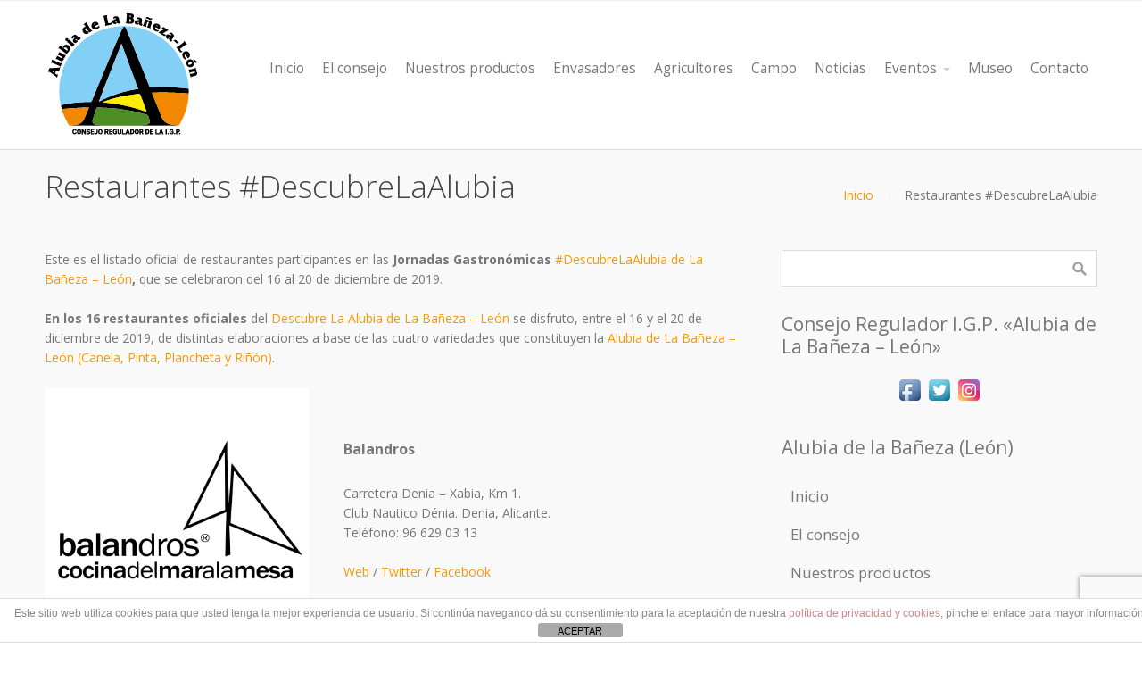

--- FILE ---
content_type: text/html; charset=UTF-8
request_url: https://www.alubiadelabanezaleon.es/restaurantes-descubre-la-alubia/
body_size: 11422
content:
<!DOCTYPE html>
<html lang="es">
<head>
    <title>Restaurantes #DescubreLaAlubia &#8211; Alubia de La Ba&ntilde;eza &#8211; Le&oacute;n</title>
<meta name='robots' content='max-image-preview:large' />
<link rel='dns-prefetch' href='//www.google.com' />
<link rel="alternate" type="application/rss+xml" title="Alubia de La Ba&ntilde;eza - Le&oacute;n &raquo; Feed" href="https://www.alubiadelabanezaleon.es/feed/" />
<link rel="alternate" type="application/rss+xml" title="Alubia de La Ba&ntilde;eza - Le&oacute;n &raquo; Feed de los comentarios" href="https://www.alubiadelabanezaleon.es/comments/feed/" />
<script type="text/javascript">
/* <![CDATA[ */
window._wpemojiSettings = {"baseUrl":"https:\/\/s.w.org\/images\/core\/emoji\/14.0.0\/72x72\/","ext":".png","svgUrl":"https:\/\/s.w.org\/images\/core\/emoji\/14.0.0\/svg\/","svgExt":".svg","source":{"concatemoji":"https:\/\/www.alubiadelabanezaleon.es\/wp-includes\/js\/wp-emoji-release.min.js?ver=6.4.7"}};
/*! This file is auto-generated */
!function(i,n){var o,s,e;function c(e){try{var t={supportTests:e,timestamp:(new Date).valueOf()};sessionStorage.setItem(o,JSON.stringify(t))}catch(e){}}function p(e,t,n){e.clearRect(0,0,e.canvas.width,e.canvas.height),e.fillText(t,0,0);var t=new Uint32Array(e.getImageData(0,0,e.canvas.width,e.canvas.height).data),r=(e.clearRect(0,0,e.canvas.width,e.canvas.height),e.fillText(n,0,0),new Uint32Array(e.getImageData(0,0,e.canvas.width,e.canvas.height).data));return t.every(function(e,t){return e===r[t]})}function u(e,t,n){switch(t){case"flag":return n(e,"\ud83c\udff3\ufe0f\u200d\u26a7\ufe0f","\ud83c\udff3\ufe0f\u200b\u26a7\ufe0f")?!1:!n(e,"\ud83c\uddfa\ud83c\uddf3","\ud83c\uddfa\u200b\ud83c\uddf3")&&!n(e,"\ud83c\udff4\udb40\udc67\udb40\udc62\udb40\udc65\udb40\udc6e\udb40\udc67\udb40\udc7f","\ud83c\udff4\u200b\udb40\udc67\u200b\udb40\udc62\u200b\udb40\udc65\u200b\udb40\udc6e\u200b\udb40\udc67\u200b\udb40\udc7f");case"emoji":return!n(e,"\ud83e\udef1\ud83c\udffb\u200d\ud83e\udef2\ud83c\udfff","\ud83e\udef1\ud83c\udffb\u200b\ud83e\udef2\ud83c\udfff")}return!1}function f(e,t,n){var r="undefined"!=typeof WorkerGlobalScope&&self instanceof WorkerGlobalScope?new OffscreenCanvas(300,150):i.createElement("canvas"),a=r.getContext("2d",{willReadFrequently:!0}),o=(a.textBaseline="top",a.font="600 32px Arial",{});return e.forEach(function(e){o[e]=t(a,e,n)}),o}function t(e){var t=i.createElement("script");t.src=e,t.defer=!0,i.head.appendChild(t)}"undefined"!=typeof Promise&&(o="wpEmojiSettingsSupports",s=["flag","emoji"],n.supports={everything:!0,everythingExceptFlag:!0},e=new Promise(function(e){i.addEventListener("DOMContentLoaded",e,{once:!0})}),new Promise(function(t){var n=function(){try{var e=JSON.parse(sessionStorage.getItem(o));if("object"==typeof e&&"number"==typeof e.timestamp&&(new Date).valueOf()<e.timestamp+604800&&"object"==typeof e.supportTests)return e.supportTests}catch(e){}return null}();if(!n){if("undefined"!=typeof Worker&&"undefined"!=typeof OffscreenCanvas&&"undefined"!=typeof URL&&URL.createObjectURL&&"undefined"!=typeof Blob)try{var e="postMessage("+f.toString()+"("+[JSON.stringify(s),u.toString(),p.toString()].join(",")+"));",r=new Blob([e],{type:"text/javascript"}),a=new Worker(URL.createObjectURL(r),{name:"wpTestEmojiSupports"});return void(a.onmessage=function(e){c(n=e.data),a.terminate(),t(n)})}catch(e){}c(n=f(s,u,p))}t(n)}).then(function(e){for(var t in e)n.supports[t]=e[t],n.supports.everything=n.supports.everything&&n.supports[t],"flag"!==t&&(n.supports.everythingExceptFlag=n.supports.everythingExceptFlag&&n.supports[t]);n.supports.everythingExceptFlag=n.supports.everythingExceptFlag&&!n.supports.flag,n.DOMReady=!1,n.readyCallback=function(){n.DOMReady=!0}}).then(function(){return e}).then(function(){var e;n.supports.everything||(n.readyCallback(),(e=n.source||{}).concatemoji?t(e.concatemoji):e.wpemoji&&e.twemoji&&(t(e.twemoji),t(e.wpemoji)))}))}((window,document),window._wpemojiSettings);
/* ]]> */
</script>
<style id='wp-emoji-styles-inline-css' type='text/css'>

	img.wp-smiley, img.emoji {
		display: inline !important;
		border: none !important;
		box-shadow: none !important;
		height: 1em !important;
		width: 1em !important;
		margin: 0 0.07em !important;
		vertical-align: -0.1em !important;
		background: none !important;
		padding: 0 !important;
	}
</style>
<link rel='stylesheet' id='wp-block-library-css' href='https://www.alubiadelabanezaleon.es/wp-includes/css/dist/block-library/style.min.css?ver=6.4.7' type='text/css' media='all' />
<style id='classic-theme-styles-inline-css' type='text/css'>
/*! This file is auto-generated */
.wp-block-button__link{color:#fff;background-color:#32373c;border-radius:9999px;box-shadow:none;text-decoration:none;padding:calc(.667em + 2px) calc(1.333em + 2px);font-size:1.125em}.wp-block-file__button{background:#32373c;color:#fff;text-decoration:none}
</style>
<style id='global-styles-inline-css' type='text/css'>
body{--wp--preset--color--black: #000000;--wp--preset--color--cyan-bluish-gray: #abb8c3;--wp--preset--color--white: #ffffff;--wp--preset--color--pale-pink: #f78da7;--wp--preset--color--vivid-red: #cf2e2e;--wp--preset--color--luminous-vivid-orange: #ff6900;--wp--preset--color--luminous-vivid-amber: #fcb900;--wp--preset--color--light-green-cyan: #7bdcb5;--wp--preset--color--vivid-green-cyan: #00d084;--wp--preset--color--pale-cyan-blue: #8ed1fc;--wp--preset--color--vivid-cyan-blue: #0693e3;--wp--preset--color--vivid-purple: #9b51e0;--wp--preset--gradient--vivid-cyan-blue-to-vivid-purple: linear-gradient(135deg,rgba(6,147,227,1) 0%,rgb(155,81,224) 100%);--wp--preset--gradient--light-green-cyan-to-vivid-green-cyan: linear-gradient(135deg,rgb(122,220,180) 0%,rgb(0,208,130) 100%);--wp--preset--gradient--luminous-vivid-amber-to-luminous-vivid-orange: linear-gradient(135deg,rgba(252,185,0,1) 0%,rgba(255,105,0,1) 100%);--wp--preset--gradient--luminous-vivid-orange-to-vivid-red: linear-gradient(135deg,rgba(255,105,0,1) 0%,rgb(207,46,46) 100%);--wp--preset--gradient--very-light-gray-to-cyan-bluish-gray: linear-gradient(135deg,rgb(238,238,238) 0%,rgb(169,184,195) 100%);--wp--preset--gradient--cool-to-warm-spectrum: linear-gradient(135deg,rgb(74,234,220) 0%,rgb(151,120,209) 20%,rgb(207,42,186) 40%,rgb(238,44,130) 60%,rgb(251,105,98) 80%,rgb(254,248,76) 100%);--wp--preset--gradient--blush-light-purple: linear-gradient(135deg,rgb(255,206,236) 0%,rgb(152,150,240) 100%);--wp--preset--gradient--blush-bordeaux: linear-gradient(135deg,rgb(254,205,165) 0%,rgb(254,45,45) 50%,rgb(107,0,62) 100%);--wp--preset--gradient--luminous-dusk: linear-gradient(135deg,rgb(255,203,112) 0%,rgb(199,81,192) 50%,rgb(65,88,208) 100%);--wp--preset--gradient--pale-ocean: linear-gradient(135deg,rgb(255,245,203) 0%,rgb(182,227,212) 50%,rgb(51,167,181) 100%);--wp--preset--gradient--electric-grass: linear-gradient(135deg,rgb(202,248,128) 0%,rgb(113,206,126) 100%);--wp--preset--gradient--midnight: linear-gradient(135deg,rgb(2,3,129) 0%,rgb(40,116,252) 100%);--wp--preset--font-size--small: 13px;--wp--preset--font-size--medium: 20px;--wp--preset--font-size--large: 36px;--wp--preset--font-size--x-large: 42px;--wp--preset--spacing--20: 0.44rem;--wp--preset--spacing--30: 0.67rem;--wp--preset--spacing--40: 1rem;--wp--preset--spacing--50: 1.5rem;--wp--preset--spacing--60: 2.25rem;--wp--preset--spacing--70: 3.38rem;--wp--preset--spacing--80: 5.06rem;--wp--preset--shadow--natural: 6px 6px 9px rgba(0, 0, 0, 0.2);--wp--preset--shadow--deep: 12px 12px 50px rgba(0, 0, 0, 0.4);--wp--preset--shadow--sharp: 6px 6px 0px rgba(0, 0, 0, 0.2);--wp--preset--shadow--outlined: 6px 6px 0px -3px rgba(255, 255, 255, 1), 6px 6px rgba(0, 0, 0, 1);--wp--preset--shadow--crisp: 6px 6px 0px rgba(0, 0, 0, 1);}:where(.is-layout-flex){gap: 0.5em;}:where(.is-layout-grid){gap: 0.5em;}body .is-layout-flow > .alignleft{float: left;margin-inline-start: 0;margin-inline-end: 2em;}body .is-layout-flow > .alignright{float: right;margin-inline-start: 2em;margin-inline-end: 0;}body .is-layout-flow > .aligncenter{margin-left: auto !important;margin-right: auto !important;}body .is-layout-constrained > .alignleft{float: left;margin-inline-start: 0;margin-inline-end: 2em;}body .is-layout-constrained > .alignright{float: right;margin-inline-start: 2em;margin-inline-end: 0;}body .is-layout-constrained > .aligncenter{margin-left: auto !important;margin-right: auto !important;}body .is-layout-constrained > :where(:not(.alignleft):not(.alignright):not(.alignfull)){max-width: var(--wp--style--global--content-size);margin-left: auto !important;margin-right: auto !important;}body .is-layout-constrained > .alignwide{max-width: var(--wp--style--global--wide-size);}body .is-layout-flex{display: flex;}body .is-layout-flex{flex-wrap: wrap;align-items: center;}body .is-layout-flex > *{margin: 0;}body .is-layout-grid{display: grid;}body .is-layout-grid > *{margin: 0;}:where(.wp-block-columns.is-layout-flex){gap: 2em;}:where(.wp-block-columns.is-layout-grid){gap: 2em;}:where(.wp-block-post-template.is-layout-flex){gap: 1.25em;}:where(.wp-block-post-template.is-layout-grid){gap: 1.25em;}.has-black-color{color: var(--wp--preset--color--black) !important;}.has-cyan-bluish-gray-color{color: var(--wp--preset--color--cyan-bluish-gray) !important;}.has-white-color{color: var(--wp--preset--color--white) !important;}.has-pale-pink-color{color: var(--wp--preset--color--pale-pink) !important;}.has-vivid-red-color{color: var(--wp--preset--color--vivid-red) !important;}.has-luminous-vivid-orange-color{color: var(--wp--preset--color--luminous-vivid-orange) !important;}.has-luminous-vivid-amber-color{color: var(--wp--preset--color--luminous-vivid-amber) !important;}.has-light-green-cyan-color{color: var(--wp--preset--color--light-green-cyan) !important;}.has-vivid-green-cyan-color{color: var(--wp--preset--color--vivid-green-cyan) !important;}.has-pale-cyan-blue-color{color: var(--wp--preset--color--pale-cyan-blue) !important;}.has-vivid-cyan-blue-color{color: var(--wp--preset--color--vivid-cyan-blue) !important;}.has-vivid-purple-color{color: var(--wp--preset--color--vivid-purple) !important;}.has-black-background-color{background-color: var(--wp--preset--color--black) !important;}.has-cyan-bluish-gray-background-color{background-color: var(--wp--preset--color--cyan-bluish-gray) !important;}.has-white-background-color{background-color: var(--wp--preset--color--white) !important;}.has-pale-pink-background-color{background-color: var(--wp--preset--color--pale-pink) !important;}.has-vivid-red-background-color{background-color: var(--wp--preset--color--vivid-red) !important;}.has-luminous-vivid-orange-background-color{background-color: var(--wp--preset--color--luminous-vivid-orange) !important;}.has-luminous-vivid-amber-background-color{background-color: var(--wp--preset--color--luminous-vivid-amber) !important;}.has-light-green-cyan-background-color{background-color: var(--wp--preset--color--light-green-cyan) !important;}.has-vivid-green-cyan-background-color{background-color: var(--wp--preset--color--vivid-green-cyan) !important;}.has-pale-cyan-blue-background-color{background-color: var(--wp--preset--color--pale-cyan-blue) !important;}.has-vivid-cyan-blue-background-color{background-color: var(--wp--preset--color--vivid-cyan-blue) !important;}.has-vivid-purple-background-color{background-color: var(--wp--preset--color--vivid-purple) !important;}.has-black-border-color{border-color: var(--wp--preset--color--black) !important;}.has-cyan-bluish-gray-border-color{border-color: var(--wp--preset--color--cyan-bluish-gray) !important;}.has-white-border-color{border-color: var(--wp--preset--color--white) !important;}.has-pale-pink-border-color{border-color: var(--wp--preset--color--pale-pink) !important;}.has-vivid-red-border-color{border-color: var(--wp--preset--color--vivid-red) !important;}.has-luminous-vivid-orange-border-color{border-color: var(--wp--preset--color--luminous-vivid-orange) !important;}.has-luminous-vivid-amber-border-color{border-color: var(--wp--preset--color--luminous-vivid-amber) !important;}.has-light-green-cyan-border-color{border-color: var(--wp--preset--color--light-green-cyan) !important;}.has-vivid-green-cyan-border-color{border-color: var(--wp--preset--color--vivid-green-cyan) !important;}.has-pale-cyan-blue-border-color{border-color: var(--wp--preset--color--pale-cyan-blue) !important;}.has-vivid-cyan-blue-border-color{border-color: var(--wp--preset--color--vivid-cyan-blue) !important;}.has-vivid-purple-border-color{border-color: var(--wp--preset--color--vivid-purple) !important;}.has-vivid-cyan-blue-to-vivid-purple-gradient-background{background: var(--wp--preset--gradient--vivid-cyan-blue-to-vivid-purple) !important;}.has-light-green-cyan-to-vivid-green-cyan-gradient-background{background: var(--wp--preset--gradient--light-green-cyan-to-vivid-green-cyan) !important;}.has-luminous-vivid-amber-to-luminous-vivid-orange-gradient-background{background: var(--wp--preset--gradient--luminous-vivid-amber-to-luminous-vivid-orange) !important;}.has-luminous-vivid-orange-to-vivid-red-gradient-background{background: var(--wp--preset--gradient--luminous-vivid-orange-to-vivid-red) !important;}.has-very-light-gray-to-cyan-bluish-gray-gradient-background{background: var(--wp--preset--gradient--very-light-gray-to-cyan-bluish-gray) !important;}.has-cool-to-warm-spectrum-gradient-background{background: var(--wp--preset--gradient--cool-to-warm-spectrum) !important;}.has-blush-light-purple-gradient-background{background: var(--wp--preset--gradient--blush-light-purple) !important;}.has-blush-bordeaux-gradient-background{background: var(--wp--preset--gradient--blush-bordeaux) !important;}.has-luminous-dusk-gradient-background{background: var(--wp--preset--gradient--luminous-dusk) !important;}.has-pale-ocean-gradient-background{background: var(--wp--preset--gradient--pale-ocean) !important;}.has-electric-grass-gradient-background{background: var(--wp--preset--gradient--electric-grass) !important;}.has-midnight-gradient-background{background: var(--wp--preset--gradient--midnight) !important;}.has-small-font-size{font-size: var(--wp--preset--font-size--small) !important;}.has-medium-font-size{font-size: var(--wp--preset--font-size--medium) !important;}.has-large-font-size{font-size: var(--wp--preset--font-size--large) !important;}.has-x-large-font-size{font-size: var(--wp--preset--font-size--x-large) !important;}
.wp-block-navigation a:where(:not(.wp-element-button)){color: inherit;}
:where(.wp-block-post-template.is-layout-flex){gap: 1.25em;}:where(.wp-block-post-template.is-layout-grid){gap: 1.25em;}
:where(.wp-block-columns.is-layout-flex){gap: 2em;}:where(.wp-block-columns.is-layout-grid){gap: 2em;}
.wp-block-pullquote{font-size: 1.5em;line-height: 1.6;}
</style>
<link rel='stylesheet' id='front-estilos-css' href='https://www.alubiadelabanezaleon.es/wp-content/plugins/asesor-cookies-para-la-ley-en-espana/html/front/estilos.css?ver=6.4.7' type='text/css' media='all' />
<link rel='stylesheet' id='contact-form-7-css' href='https://www.alubiadelabanezaleon.es/wp-content/plugins/contact-form-7/includes/css/styles.css?ver=5.5.6' type='text/css' media='all' />
<link rel='stylesheet' id='acx_fsmi_styles-css' href='https://www.alubiadelabanezaleon.es/wp-content/plugins/floating-social-media-icon/css/style.css?v=4.3.5&#038;ver=6.4.7' type='text/css' media='all' />
<link rel='stylesheet' id='cpotheme-base-css' href='https://www.alubiadelabanezaleon.es/wp-content/themes/intuition/core/css/base.css?ver=6.4.7' type='text/css' media='all' />
<link rel='stylesheet' id='cpotheme-main-css' href='https://www.alubiadelabanezaleon.es/wp-content/themes/intuition/style.css?ver=6.4.7' type='text/css' media='all' />
<script type="text/javascript" src="https://www.alubiadelabanezaleon.es/wp-includes/js/jquery/jquery.min.js?ver=3.7.1" id="jquery-core-js"></script>
<script type="text/javascript" src="https://www.alubiadelabanezaleon.es/wp-includes/js/jquery/jquery-migrate.min.js?ver=3.4.1" id="jquery-migrate-js"></script>
<script type="text/javascript" id="front-principal-js-extra">
/* <![CDATA[ */
var cdp_cookies_info = {"url_plugin":"https:\/\/www.alubiadelabanezaleon.es\/wp-content\/plugins\/asesor-cookies-para-la-ley-en-espana\/plugin.php","url_admin_ajax":"https:\/\/www.alubiadelabanezaleon.es\/wp-admin\/admin-ajax.php"};
/* ]]> */
</script>
<script type="text/javascript" src="https://www.alubiadelabanezaleon.es/wp-content/plugins/asesor-cookies-para-la-ley-en-espana/html/front/principal.js?ver=6.4.7" id="front-principal-js"></script>
<script type="text/javascript" src="https://www.alubiadelabanezaleon.es/wp-content/themes/intuition/core/scripts/html5-min.js?ver=6.4.7" id="cpotheme_html5-js"></script>
<link rel="https://api.w.org/" href="https://www.alubiadelabanezaleon.es/wp-json/" /><link rel="alternate" type="application/json" href="https://www.alubiadelabanezaleon.es/wp-json/wp/v2/pages/716" /><link rel="EditURI" type="application/rsd+xml" title="RSD" href="https://www.alubiadelabanezaleon.es/xmlrpc.php?rsd" />
<meta name="generator" content="WordPress 6.4.7" />
<link rel="canonical" href="https://www.alubiadelabanezaleon.es/restaurantes-descubre-la-alubia/" />
<link rel='shortlink' href='https://www.alubiadelabanezaleon.es/?p=716' />
<link rel="alternate" type="application/json+oembed" href="https://www.alubiadelabanezaleon.es/wp-json/oembed/1.0/embed?url=https%3A%2F%2Fwww.alubiadelabanezaleon.es%2Frestaurantes-descubre-la-alubia%2F" />
<link rel="alternate" type="text/xml+oembed" href="https://www.alubiadelabanezaleon.es/wp-json/oembed/1.0/embed?url=https%3A%2F%2Fwww.alubiadelabanezaleon.es%2Frestaurantes-descubre-la-alubia%2F&#038;format=xml" />



<!-- Starting Styles For Social Media Icon From Acurax International www.acurax.com -->
<style type='text/css'>
#divBottomRight img 
{
width: 40px; 
}
#divBottomRight 
{
min-width:0px; 
position: static; 
}
</style>
<!-- Ending Styles For Social Media Icon From Acurax International www.acurax.com -->



<meta name="viewport" content="width=device-width, initial-scale=1.0, maximum-scale=1.0, user-scalable=0"/>
<meta charset="UTF-8"/>
<style type="text/css" id="custom-background-css">
body.custom-background { background-image: url("https://www.alubiadelabanezaleon.es/wp-content/themes/intuition/images/background.jpg"); background-position: center top; background-size: auto; background-repeat: repeat; background-attachment: scroll; }
</style>
		<style type="text/css">
				.primary-color { color:#F59A0A; }
		.primary-color-bg { background-color:#F59A0A; }
		.primary-color-border { border-color:#F59A0A; }
		.menu-item.menu-highlight > a { background-color:#F59A0A; }
		.tp-caption.primary_color_background { background:#F59A0A; }
		.tp-caption.primary_color_text{ color:#F59A0A; }
		.widget_nav_menu a .menu-icon { color:#F59A0A; }
		
		.button, .button:link, .button:visited, input[type=submit] { background-color:#F59A0A; }
		.button:hover, input[type=submit]:hover { background-color:#F59A0A; }
		::selection  { color:#fff; background-color:#F59A0A; }
		::-moz-selection { color:#fff; background-color:#F59A0A; }
		
		.menu-main .current_page_ancestor > a,
		.menu-main .current-menu-item > a { color:#F59A0A; }
		.menu-portfolio .current-cat a,
		.pagination .current { background-color:#F59A0A; }
		    </style>
	<link rel="icon" href="https://www.alubiadelabanezaleon.es/wp-content/uploads/2025/04/cropped-2025-Logo-IGP-Alubia-LaBaneza-Leon-Color-Cuadrado-32x32.png" sizes="32x32" />
<link rel="icon" href="https://www.alubiadelabanezaleon.es/wp-content/uploads/2025/04/cropped-2025-Logo-IGP-Alubia-LaBaneza-Leon-Color-Cuadrado-192x192.png" sizes="192x192" />
<link rel="apple-touch-icon" href="https://www.alubiadelabanezaleon.es/wp-content/uploads/2025/04/cropped-2025-Logo-IGP-Alubia-LaBaneza-Leon-Color-Cuadrado-180x180.png" />
<meta name="msapplication-TileImage" content="https://www.alubiadelabanezaleon.es/wp-content/uploads/2025/04/cropped-2025-Logo-IGP-Alubia-LaBaneza-Leon-Color-Cuadrado-270x270.png" />
	<script src='https://www.google.com/recaptcha/api.js'></script>
</head>

<body class="page-template-default page page-id-716 custom-background  sidebar-right  wrapper-fixed">
	<div class="outer" id="top">
				<div class="wrapper">
			<div id="topbar" class="topbar">
				<div class="container">
										<div class="clear"></div>
				</div>
			</div>
			<header id="header" class="header">
				<div class="container">
					<div id="logo" class="logo"><a class="site-logo" href="https://www.alubiadelabanezaleon.es"><img src="https://www.alubiadelabanezaleon.es/wp-content/uploads/2025/05/2025Logo-IGP-Alubia-LaBaneza-Leon-Color.png" alt="Alubia de La Ba&ntilde;eza - Le&oacute;n" style="width:175px;"/></a><span class="title site-title hidden"><a href="https://www.alubiadelabanezaleon.es">Alubia de La Ba&ntilde;eza - Le&oacute;n</a></span></div><div id="menu-mobile-open" class=" menu-mobile-open menu-mobile-toggle"></div><ul id="menu-main" class="menu-main"><li id="menu-item-259" class="menu-item menu-item-type-custom menu-item-object-custom menu-item-home"><a href="https://www.alubiadelabanezaleon.es/"><span class="menu-link"><span class="menu-title">Inicio</span></span></a></li>
<li id="menu-item-181" class="menu-item menu-item-type-post_type menu-item-object-page"><a href="https://www.alubiadelabanezaleon.es/el-consejo/"><span class="menu-link"><span class="menu-title">El consejo</span></span></a></li>
<li id="menu-item-218" class="menu-item menu-item-type-post_type menu-item-object-page"><a href="https://www.alubiadelabanezaleon.es/nuestros-productos/"><span class="menu-link"><span class="menu-title">Nuestros productos</span></span></a></li>
<li id="menu-item-502" class="menu-item menu-item-type-post_type menu-item-object-page"><a href="https://www.alubiadelabanezaleon.es/envasadores/"><span class="menu-link"><span class="menu-title">Envasadores</span></span></a></li>
<li id="menu-item-996" class="menu-item menu-item-type-post_type menu-item-object-page"><a href="https://www.alubiadelabanezaleon.es/agricultores/"><span class="menu-link"><span class="menu-title">Agricultores</span></span></a></li>
<li id="menu-item-289" class="menu-item menu-item-type-post_type menu-item-object-page"><a href="https://www.alubiadelabanezaleon.es/campo/"><span class="menu-link"><span class="menu-title">Campo</span></span></a></li>
<li id="menu-item-213" class="menu-item menu-item-type-taxonomy menu-item-object-category"><a href="https://www.alubiadelabanezaleon.es/category/noticias/"><span class="menu-link"><span class="menu-title">Noticias</span></span></a></li>
<li id="menu-item-1194" class="menu-item menu-item-type-custom menu-item-object-custom menu-item-has-children has_children has-children"><a><span class="menu-link"><span class="menu-title">Eventos</span></span></a>
<ul class="sub-menu">
	<li id="menu-item-1061" class="menu-item menu-item-type-post_type menu-item-object-page"><a href="https://www.alubiadelabanezaleon.es/elretodelaalubia/"><span class="menu-link"><span class="menu-title">#ElRetoDeLaAlubia</span></span></a></li>
	<li id="menu-item-740" class="menu-item menu-item-type-post_type menu-item-object-page"><a href="https://www.alubiadelabanezaleon.es/descubre-la-alubia/"><span class="menu-link"><span class="menu-title">#DescubreLaAlubia</span></span></a></li>
</ul>
</li>
<li id="menu-item-182" class="menu-item menu-item-type-post_type menu-item-object-page"><a href="https://www.alubiadelabanezaleon.es/museo/"><span class="menu-link"><span class="menu-title">Museo</span></span></a></li>
<li id="menu-item-183" class="menu-item menu-item-type-post_type menu-item-object-page"><a href="https://www.alubiadelabanezaleon.es/contacto/"><span class="menu-link"><span class="menu-title">Contacto</span></span></a></li>
</ul>					<div class='clear'></div>
				</div>
			</header>
						<div class="clear"></div>



<section id="pagetitle" class="pagetitle">
	<div class="container">
		<h1 class="pagetitle-title heading">Restaurantes #DescubreLaAlubia</h1><div id="breadcrumb" class="breadcrumb"><a class="breadcrumb-link" href="https://www.alubiadelabanezaleon.es">Inicio</a><span class='breadcrumb-separator'></span><span class='breadcrumb-title'>Restaurantes #DescubreLaAlubia</span>
</div>	</div>
</section>


<div id="main" class="main">
	<div class="container">
		<section id="content" class="content">
									<div id="post-716" class="post-716 page type-page status-publish has-post-thumbnail hentry post-has-thumbnail">
				<div class="page-content">
					
<p>Este es el listado oficial de restaurantes participantes en las <strong>Jornadas Gastronómicas</strong> <a href="https://www.alubiadelabanezaleon.es/descubre-la-alubia/">#DescubreLaAlubia de La Bañeza &#8211; León</a><strong>, </strong>que se celebraron del 16 al 20 de diciembre de 2019.</p>



<p><strong>En los 16 restaurantes oficiales</strong> del <a href="https://www.alubiadelabanezaleon.es/descubre-la-alubia/">Descubre La Alubia de La Bañeza &#8211; León</a> se disfruto, entre el 16 y el 20 de diciembre de 2019, de distintas elaboraciones a base de las cuatro variedades que constituyen la <a href="https://www.alubiadelabanezaleon.es/nuestros-productos/">Alubia de La Bañeza – León (Canela, Pinta, Plancheta y Riñón)</a>.</p>



<div class="wp-block-media-text alignwide" style="grid-template-columns:38% auto"><figure class="wp-block-media-text__media"><img fetchpriority="high" decoding="async" width="440" height="440" src="https://www.alubiadelabanezaleon.es/wp-content/uploads/2019/12/Balandros.png" alt="" class="wp-image-775" srcset="https://www.alubiadelabanezaleon.es/wp-content/uploads/2019/12/Balandros.png 440w, https://www.alubiadelabanezaleon.es/wp-content/uploads/2019/12/Balandros-300x300.png 300w, https://www.alubiadelabanezaleon.es/wp-content/uploads/2019/12/Balandros-150x150.png 150w" sizes="(max-width: 440px) 100vw, 440px" /></figure><div class="wp-block-media-text__content">
<p class="has-normal-font-size"><strong>Balandros</strong></p>



<p>Carretera Denia &#8211; Xabia, Km 1.<br>Club Nautico Dénia. Denia, Alicante.<br>Teléfono: 96 629 03 13</p>



<p><a href="https://www.restaurantebalandros.com/">Web</a> / <a href="https://twitter.com/Balandros_Denia">Twitter</a> / <a href="https://www.facebook.com/restaurantebalandros/">Facebook</a></p>
</div></div>



<p></p>



<div class="wp-block-media-text alignwide" style="grid-template-columns:38% auto"><figure class="wp-block-media-text__media"><img decoding="async" width="951" height="960" src="https://www.alubiadelabanezaleon.es/wp-content/uploads/2019/12/Elordi.jpg" alt="" class="wp-image-804" srcset="https://www.alubiadelabanezaleon.es/wp-content/uploads/2019/12/Elordi.jpg 951w, https://www.alubiadelabanezaleon.es/wp-content/uploads/2019/12/Elordi-297x300.jpg 297w, https://www.alubiadelabanezaleon.es/wp-content/uploads/2019/12/Elordi-150x150.jpg 150w, https://www.alubiadelabanezaleon.es/wp-content/uploads/2019/12/Elordi-768x775.jpg 768w" sizes="(max-width: 951px) 100vw, 951px" /></figure><div class="wp-block-media-text__content">
<p class="has-normal-font-size"><strong>Casa Elordi</strong></p>



<p>Avenida Juan Carlos I, 3.<br>Villajoyosa, Alicante.<br>Teléfono: 966 852 663</p>



<p><a href="http://www.elordi.es/">Web</a> / <a href="https://www.facebook.com/CasaElordiVillajoyosa/">Facebook</a></p>
</div></div>



<p></p>



<div class="wp-block-media-text alignwide" style="grid-template-columns:38% auto"><figure class="wp-block-media-text__media"><img decoding="async" width="400" height="400" src="https://www.alubiadelabanezaleon.es/wp-content/uploads/2019/12/Jamonal_Ramonet.png" alt="" class="wp-image-786" srcset="https://www.alubiadelabanezaleon.es/wp-content/uploads/2019/12/Jamonal_Ramonet.png 400w, https://www.alubiadelabanezaleon.es/wp-content/uploads/2019/12/Jamonal_Ramonet-300x300.png 300w, https://www.alubiadelabanezaleon.es/wp-content/uploads/2019/12/Jamonal_Ramonet-150x150.png 150w" sizes="(max-width: 400px) 100vw, 400px" /></figure><div class="wp-block-media-text__content">
<p class="has-normal-font-size"><strong>El Jamonal de Ramonet</strong></p>



<p>Paseo del Saladar, 106.<br>Dénia,&nbsp;Alicante.<br>Teléfono: 965 78 57 86</p>



<p><a href="https://www.eljamonal.com/">Web</a> / <a href="https://www.facebook.com/jamonalderamonet">Facebook</a></p>
</div></div>



<p></p>



<div class="wp-block-media-text alignwide" style="grid-template-columns:38% auto"><figure class="wp-block-media-text__media"><img loading="lazy" decoding="async" width="193" height="214" src="https://www.alubiadelabanezaleon.es/wp-content/uploads/2019/12/Bodegon.jpg" alt="" class="wp-image-806"/></figure><div class="wp-block-media-text__content">
<p class="has-normal-font-size"><strong>El Bodegon de Güela</strong></p>



<p>Avenida Conde Santa Bárbara, 47.<br>Lugones,&nbsp;Asturias.<br>Teléfono: 985 26 61 09</p>



<p><a href="https://www.facebook.com/bodegondeguela/">Facebook</a></p>
</div></div>



<p></p>



<div class="wp-block-media-text alignwide" style="grid-template-columns:38% auto"><figure class="wp-block-media-text__media"><img loading="lazy" decoding="async" width="690" height="690" src="https://www.alubiadelabanezaleon.es/wp-content/uploads/2019/12/Salcedo_ok.png" alt="" class="wp-image-811" srcset="https://www.alubiadelabanezaleon.es/wp-content/uploads/2019/12/Salcedo_ok.png 690w, https://www.alubiadelabanezaleon.es/wp-content/uploads/2019/12/Salcedo_ok-300x300.png 300w, https://www.alubiadelabanezaleon.es/wp-content/uploads/2019/12/Salcedo_ok-150x150.png 150w" sizes="(max-width: 690px) 100vw, 690px" /></figure><div class="wp-block-media-text__content">
<p class="has-normal-font-size"><strong>Taberna Salcedo</strong></p>



<p>Calle Puerto de Tarna, 11.<br>Oviedo,&nbsp;Asturias.<br>Teléfono: 984 28 37 49</p>



<p><a href="http://www.tabernasalcedo.es/">Web</a> / <a href="https://twitter.com/TabernaSalcedo">Twitter</a> / <a href="https://www.facebook.com/taberna.salcedo">Facebook</a></p>
</div></div>



<p></p>



<div class="wp-block-media-text alignwide" style="grid-template-columns:38% auto"><figure class="wp-block-media-text__media"><img loading="lazy" decoding="async" width="640" height="640" src="https://www.alubiadelabanezaleon.es/wp-content/uploads/2019/12/Latitud1.jpg" alt="" class="wp-image-807" srcset="https://www.alubiadelabanezaleon.es/wp-content/uploads/2019/12/Latitud1.jpg 640w, https://www.alubiadelabanezaleon.es/wp-content/uploads/2019/12/Latitud1-300x300.jpg 300w, https://www.alubiadelabanezaleon.es/wp-content/uploads/2019/12/Latitud1-150x150.jpg 150w" sizes="(max-width: 640px) 100vw, 640px" /></figure><div class="wp-block-media-text__content">
<p class="has-normal-font-size"><strong>Latitud Food &amp; Drink</strong></p>



<p>Calle Mata, 10.<br>Ciudad Real.<br>Teléfono: 926 01 16 16</p>



<p><a href="https://twitter.com/Latitud_food">Twitter</a> / <a href="https://www.facebook.com/latitudfood">Facebook</a></p>
</div></div>



<p></p>



<div class="wp-block-media-text alignwide" style="grid-template-columns:38% auto"><figure class="wp-block-media-text__media"><img loading="lazy" decoding="async" width="320" height="320" src="https://www.alubiadelabanezaleon.es/wp-content/uploads/2019/12/KIJOTE.png" alt="" class="wp-image-749" srcset="https://www.alubiadelabanezaleon.es/wp-content/uploads/2019/12/KIJOTE.png 320w, https://www.alubiadelabanezaleon.es/wp-content/uploads/2019/12/KIJOTE-300x300.png 300w, https://www.alubiadelabanezaleon.es/wp-content/uploads/2019/12/KIJOTE-150x150.png 150w" sizes="(max-width: 320px) 100vw, 320px" /></figure><div class="wp-block-media-text__content">
<p class="has-normal-font-size"><strong>Ki-Jote Restaurante Fusión</strong></p>



<p>Vía Complutense, 42. Trasera, local 30.<br>Alcalá de Henares,&nbsp;Madrid.<br>Teléfono: 652 83 10 15</p>



<p><a href="http://ki-jote.com/">Web</a> / <a href="https://twitter.com/ki_jote">Twitter</a> / <a href="https://www.facebook.com/restaurantekijote">Facebook</a></p>
</div></div>



<p></p>



<div class="wp-block-media-text alignwide" style="grid-template-columns:38% auto"><figure class="wp-block-media-text__media"><img loading="lazy" decoding="async" width="252" height="238" src="https://www.alubiadelabanezaleon.es/wp-content/uploads/2019/12/Matilda2.jpg" alt="" class="wp-image-800"/></figure><div class="wp-block-media-text__content">
<p class="has-normal-font-size"><strong>Matilda Café</strong></p>



<p>Calle Almaden, 15.<br>Madrid.<br>Teléfono: 914 29 80 29</p>



<p><a href="https://twitter.com/matildacafemad">Twitter</a> / <a href="https://www.facebook.com/matildacafecantina/">Facebook</a></p>
</div></div>



<p></p>



<div class="wp-block-media-text alignwide" style="grid-template-columns:38% auto"><figure class="wp-block-media-text__media"><img loading="lazy" decoding="async" width="827" height="827" src="https://www.alubiadelabanezaleon.es/wp-content/uploads/2019/12/QuintoElemento.jpg" alt="" class="wp-image-770" srcset="https://www.alubiadelabanezaleon.es/wp-content/uploads/2019/12/QuintoElemento.jpg 827w, https://www.alubiadelabanezaleon.es/wp-content/uploads/2019/12/QuintoElemento-300x300.jpg 300w, https://www.alubiadelabanezaleon.es/wp-content/uploads/2019/12/QuintoElemento-150x150.jpg 150w, https://www.alubiadelabanezaleon.es/wp-content/uploads/2019/12/QuintoElemento-768x768.jpg 768w" sizes="(max-width: 827px) 100vw, 827px" /></figure><div class="wp-block-media-text__content">
<p class="has-normal-font-size"><strong>Mesón Quinto Elemento</strong></p>



<p>Calle Domenico Scarlatti, 3. <br>Madrid.<br>Teléfono: 910 83 39 94</p>



<p><a href="https://5elemento.es/">Web</a> / <a href="https://twitter.com/MesonQuintoElem">Twitter</a> / <a href="https://www.facebook.com/mesonquintoelemento">Facebook</a></p>
</div></div>



<p></p>



<div class="wp-block-media-text alignwide" style="grid-template-columns:38% auto"><figure class="wp-block-media-text__media"><img loading="lazy" decoding="async" width="624" height="624" src="https://www.alubiadelabanezaleon.es/wp-content/uploads/2019/12/Marvi.jpg" alt="" class="wp-image-790" srcset="https://www.alubiadelabanezaleon.es/wp-content/uploads/2019/12/Marvi.jpg 624w, https://www.alubiadelabanezaleon.es/wp-content/uploads/2019/12/Marvi-300x300.jpg 300w, https://www.alubiadelabanezaleon.es/wp-content/uploads/2019/12/Marvi-150x150.jpg 150w" sizes="(max-width: 624px) 100vw, 624px" /></figure><div class="wp-block-media-text__content">
<p class="has-normal-font-size"><strong>Bar Marvi</strong></p>



<p>Calle Santos Justo y Pastor, 14.<br>Valencia.<br>Teléfono: 963 61 85 56</p>



<p><a href="http://www.barmarvi.com/">Web</a> / <a href="https://twitter.com/Bar_Marvi">Twitter</a> / <a href="https://www.facebook.com/Bar.Marvi">Facebook</a></p>
</div></div>



<p></p>



<div class="wp-block-media-text alignwide" style="grid-template-columns:38% auto"><figure class="wp-block-media-text__media"><img loading="lazy" decoding="async" width="960" height="958" src="https://www.alubiadelabanezaleon.es/wp-content/uploads/2019/12/Cepa_Vieja.jpg" alt="" class="wp-image-810" srcset="https://www.alubiadelabanezaleon.es/wp-content/uploads/2019/12/Cepa_Vieja.jpg 960w, https://www.alubiadelabanezaleon.es/wp-content/uploads/2019/12/Cepa_Vieja-300x300.jpg 300w, https://www.alubiadelabanezaleon.es/wp-content/uploads/2019/12/Cepa_Vieja-150x150.jpg 150w, https://www.alubiadelabanezaleon.es/wp-content/uploads/2019/12/Cepa_Vieja-768x766.jpg 768w" sizes="(max-width: 960px) 100vw, 960px" /></figure><div class="wp-block-media-text__content">
<p class="has-normal-font-size"><strong>La Cepa Vieja</strong></p>



<p>Calle San Vicente Mártir, 209.<br>Valencia.<br>Teléfono: 963 42 32 36</p>



<p><a href="http://www.lacepavieja.es/">Web</a> / <a href="https://twitter.com/Res_LaCepaVieja">Twitter</a> / <a href="https://www.facebook.com/La-Cepa-Vieja-332018996841652/">Facebook</a></p>
</div></div>



<p></p>



<div class="wp-block-media-text alignwide" style="grid-template-columns:38% auto"><figure class="wp-block-media-text__media"><img loading="lazy" decoding="async" width="1024" height="1024" src="https://www.alubiadelabanezaleon.es/wp-content/uploads/2019/12/Copenhagen_3-1024x1024.jpeg" alt="" class="wp-image-789" srcset="https://www.alubiadelabanezaleon.es/wp-content/uploads/2019/12/Copenhagen_3-1024x1024.jpeg 1024w, https://www.alubiadelabanezaleon.es/wp-content/uploads/2019/12/Copenhagen_3-300x300.jpeg 300w, https://www.alubiadelabanezaleon.es/wp-content/uploads/2019/12/Copenhagen_3-150x150.jpeg 150w, https://www.alubiadelabanezaleon.es/wp-content/uploads/2019/12/Copenhagen_3-768x768.jpeg 768w, https://www.alubiadelabanezaleon.es/wp-content/uploads/2019/12/Copenhagen_3.jpeg 1224w" sizes="(max-width: 1024px) 100vw, 1024px" /></figure><div class="wp-block-media-text__content">
<p class="has-normal-font-size"><strong>Restaurante Copenhagen</strong></p>



<p>Calle Literato Azorín, 8.<br>Valencia.<br>Teléfono: 963 28 99 28</p>



<p><a href="https://www.restaurantecopenhagen.es/">Web</a> / <a href="https://www.facebook.com/restaurantecopenhagenvalencia/">Facebook</a></p>
</div></div>



<p></p>



<div class="wp-block-media-text alignwide" style="grid-template-columns:38% auto"><figure class="wp-block-media-text__media"><img loading="lazy" decoding="async" width="296" height="266" src="https://www.alubiadelabanezaleon.es/wp-content/uploads/2019/12/Mesón_Maryobeli_logo.png" alt="" class="wp-image-794"/></figure><div class="wp-block-media-text__content">
<p class="has-normal-font-size"><strong>Casa Rural Mesón Maryobeli</strong></p>



<p>Calle La Manzana, 1-3.<br>Cogeces del Monte,&nbsp;Valladolid.<br>Teléfono: 983 69 92 97</p>



<p><a href="http://www.turismoruralmaryobeli.com/">Web</a> / <a href="https://twitter.com/maryobeli">Twitter</a> / <a href="https://www.facebook.com/maryobeli/">Facebook</a></p>
</div></div>



<p></p>



<div class="wp-block-media-text alignwide" style="grid-template-columns:38% auto"><figure class="wp-block-media-text__media"><img loading="lazy" decoding="async" width="827" height="827" src="https://www.alubiadelabanezaleon.es/wp-content/uploads/2019/12/Hasta_Peineta.png" alt="" class="wp-image-785" srcset="https://www.alubiadelabanezaleon.es/wp-content/uploads/2019/12/Hasta_Peineta.png 827w, https://www.alubiadelabanezaleon.es/wp-content/uploads/2019/12/Hasta_Peineta-300x300.png 300w, https://www.alubiadelabanezaleon.es/wp-content/uploads/2019/12/Hasta_Peineta-150x150.png 150w, https://www.alubiadelabanezaleon.es/wp-content/uploads/2019/12/Hasta_Peineta-768x768.png 768w" sizes="(max-width: 827px) 100vw, 827px" /></figure><div class="wp-block-media-text__content">
<p class="has-normal-font-size"><strong>Hasta La Peineta Taberna</strong></p>



<p>Calle Cadenas de San Gregorio 10.<br>Valladolid.<br>Teléfono: 983 13 00 63</p>



<p><a href="http://www.hastalapeineta.com/">Web</a> / <a href="https://www.facebook.com/hastalapeinetataberna">Facebook</a></p>
</div></div>



<p></p>



<div class="wp-block-media-text alignwide" style="grid-template-columns:38% auto"><figure class="wp-block-media-text__media"><img loading="lazy" decoding="async" width="960" height="960" src="https://www.alubiadelabanezaleon.es/wp-content/uploads/2019/12/Pirita.jpg" alt="" class="wp-image-802" srcset="https://www.alubiadelabanezaleon.es/wp-content/uploads/2019/12/Pirita.jpg 960w, https://www.alubiadelabanezaleon.es/wp-content/uploads/2019/12/Pirita-300x300.jpg 300w, https://www.alubiadelabanezaleon.es/wp-content/uploads/2019/12/Pirita-150x150.jpg 150w, https://www.alubiadelabanezaleon.es/wp-content/uploads/2019/12/Pirita-768x768.jpg 768w" sizes="(max-width: 960px) 100vw, 960px" /></figure><div class="wp-block-media-text__content">
<p class="has-normal-font-size"><strong>Restaurante Pirita</strong></p>



<p>Calle Pirita, 7-9.<br>Valladolid.<br>Teléfono: 983 04 09 25</p>



<p><a href="http://restaurantepirita.com/">Web</a> / <a href="https://www.facebook.com/RestaurantePirita/">Facebook</a></p>
</div></div>



<p></p>



<div class="wp-block-media-text alignwide" style="grid-template-columns:38% auto"><figure class="wp-block-media-text__media"><img loading="lazy" decoding="async" width="960" height="861" src="https://www.alubiadelabanezaleon.es/wp-content/uploads/2019/12/CasaPAscualillo.jpg" alt="" class="wp-image-796" srcset="https://www.alubiadelabanezaleon.es/wp-content/uploads/2019/12/CasaPAscualillo.jpg 960w, https://www.alubiadelabanezaleon.es/wp-content/uploads/2019/12/CasaPAscualillo-300x269.jpg 300w, https://www.alubiadelabanezaleon.es/wp-content/uploads/2019/12/CasaPAscualillo-768x689.jpg 768w" sizes="(max-width: 960px) 100vw, 960px" /></figure><div class="wp-block-media-text__content">
<p class="has-normal-font-size"><strong>Casa Pascualillo</strong></p>



<p>Calle Libertad, 5.<br>Zaragoza.<br>Teléfono: 976 39 72 03</p>



<p><a href="http://www.casapascualillo.com/">Web</a> / <a href="https://twitter.com/CasaPascualillo">Twitter</a> / <a href="https://www.facebook.com/Casa-Pascualillo-403352899782407/">Facebook</a></p>
</div></div>



<p></p>



<figure class="wp-block-image size-large is-resized"><img loading="lazy" decoding="async" src="https://www.alubiadelabanezaleon.es/wp-content/uploads/2019/12/Cartel_DescubreLaAlubia_LBL-724x1024.jpg" alt="" class="wp-image-687" width="634" height="896" srcset="https://www.alubiadelabanezaleon.es/wp-content/uploads/2019/12/Cartel_DescubreLaAlubia_LBL-724x1024.jpg 724w, https://www.alubiadelabanezaleon.es/wp-content/uploads/2019/12/Cartel_DescubreLaAlubia_LBL-212x300.jpg 212w, https://www.alubiadelabanezaleon.es/wp-content/uploads/2019/12/Cartel_DescubreLaAlubia_LBL-768x1086.jpg 768w, https://www.alubiadelabanezaleon.es/wp-content/uploads/2019/12/Cartel_DescubreLaAlubia_LBL-1086x1536.jpg 1086w, https://www.alubiadelabanezaleon.es/wp-content/uploads/2019/12/Cartel_DescubreLaAlubia_LBL-1448x2048.jpg 1448w, https://www.alubiadelabanezaleon.es/wp-content/uploads/2019/12/Cartel_DescubreLaAlubia_LBL-scaled.jpg 1810w" sizes="(max-width: 634px) 100vw, 634px" /></figure>
									</div>
			</div>
											</section>
		
<aside id="sidebar" class="sidebar sidebar-primary">
	<div id="search-2" class="widget widget_search"><form role="search" method="get" id="searchform" class="searchform" action="https://www.alubiadelabanezaleon.es/">
				<div>
					<label class="screen-reader-text" for="s">Buscar:</label>
					<input type="text" value="" name="s" id="s" />
					<input type="submit" id="searchsubmit" value="Buscar" />
				</div>
			</form></div><div id="acx-social-icons-widget-2" class="widget acx-fsmi-social-icons-desc"><div class="widget-title heading">Consejo Regulador I.G.P.  «Alubia de La Bañeza &#8211; León»</div><style>
.widget-acx-social-icons-widget-2-widget img 
{
width:32px; 
 } 
</style><div id='acurax_si_simple' class='acx_fsmi_float_fix widget-acx-social-icons-widget-2-widget' style='text-align:center;'><a href='https://www.facebook.com/alubiadelabanezaleon' target='_blank'  title='Visit Us On Facebook'><img src='https://www.alubiadelabanezaleon.es/wp-content/plugins/floating-social-media-icon/images/themes/1/facebook.png' style='border:0px;' alt='Visit Us On Facebook' height='32px' width='32px' /></a><a href='http://www.twitter.com/alubiadebaneza' target='_blank'   title='Visit Us On Twitter'><img src='https://www.alubiadelabanezaleon.es/wp-content/plugins/floating-social-media-icon/images/themes/1/twitter.png' style='border:0px;' alt='Visit Us On Twitter' height='32px' width='32px' /></a><a href='https://www.instagram.com/alubiadelabanezaleon' target='_blank'  title='Visit Us On Instagram'><img src='https://www.alubiadelabanezaleon.es/wp-content/plugins/floating-social-media-icon/images/themes/1/instagram.png' style='border:0px;' alt='Visit Us On Instagram' height='32px' width='32px' /></a></div></div><div id="nav_menu-2" class="widget widget_nav_menu"><div class="widget-title heading">Alubia de la Bañeza (León)</div><div class="menu-primary-menu-container"><ul id="menu-primary-menu" class="menu"><li id="menu-item-259" class="menu-item menu-item-type-custom menu-item-object-custom menu-item-home"><a href="https://www.alubiadelabanezaleon.es/"><span class="menu-link"><span class="menu-title">Inicio</span></span></a></li>
<li id="menu-item-181" class="menu-item menu-item-type-post_type menu-item-object-page"><a href="https://www.alubiadelabanezaleon.es/el-consejo/"><span class="menu-link"><span class="menu-title">El consejo</span></span></a></li>
<li id="menu-item-218" class="menu-item menu-item-type-post_type menu-item-object-page"><a href="https://www.alubiadelabanezaleon.es/nuestros-productos/"><span class="menu-link"><span class="menu-title">Nuestros productos</span></span></a></li>
<li id="menu-item-502" class="menu-item menu-item-type-post_type menu-item-object-page"><a href="https://www.alubiadelabanezaleon.es/envasadores/"><span class="menu-link"><span class="menu-title">Envasadores</span></span></a></li>
<li id="menu-item-996" class="menu-item menu-item-type-post_type menu-item-object-page"><a href="https://www.alubiadelabanezaleon.es/agricultores/"><span class="menu-link"><span class="menu-title">Agricultores</span></span></a></li>
<li id="menu-item-289" class="menu-item menu-item-type-post_type menu-item-object-page"><a href="https://www.alubiadelabanezaleon.es/campo/"><span class="menu-link"><span class="menu-title">Campo</span></span></a></li>
<li id="menu-item-213" class="menu-item menu-item-type-taxonomy menu-item-object-category"><a href="https://www.alubiadelabanezaleon.es/category/noticias/"><span class="menu-link"><span class="menu-title">Noticias</span></span></a></li>
<li id="menu-item-1194" class="menu-item menu-item-type-custom menu-item-object-custom menu-item-has-children has_children has-children"><a><span class="menu-link"><span class="menu-title">Eventos</span></span></a>
<ul class="sub-menu">
	<li id="menu-item-1061" class="menu-item menu-item-type-post_type menu-item-object-page"><a href="https://www.alubiadelabanezaleon.es/elretodelaalubia/"><span class="menu-link"><span class="menu-title">#ElRetoDeLaAlubia</span></span></a></li>
	<li id="menu-item-740" class="menu-item menu-item-type-post_type menu-item-object-page"><a href="https://www.alubiadelabanezaleon.es/descubre-la-alubia/"><span class="menu-link"><span class="menu-title">#DescubreLaAlubia</span></span></a></li>
</ul>
</li>
<li id="menu-item-182" class="menu-item menu-item-type-post_type menu-item-object-page"><a href="https://www.alubiadelabanezaleon.es/museo/"><span class="menu-link"><span class="menu-title">Museo</span></span></a></li>
<li id="menu-item-183" class="menu-item menu-item-type-post_type menu-item-object-page"><a href="https://www.alubiadelabanezaleon.es/contacto/"><span class="menu-link"><span class="menu-title">Contacto</span></span></a></li>
</ul></div></div>
		<div id="recent-posts-3" class="widget widget_recent_entries">
		<div class="widget-title heading">Últimas noticias</div>
		<ul>
											<li>
					<a href="https://www.alubiadelabanezaleon.es/i-concurso-joven-cocina-alubia/">I CONCURSO JOVEN COCINA ALUBIA</a>
									</li>
											<li>
					<a href="https://www.alubiadelabanezaleon.es/nota-de-prensa/">Nota de prensa</a>
									</li>
											<li>
					<a href="https://www.alubiadelabanezaleon.es/la-alubia-de-la-baneza-en-el-salon-gourmets/">La alubia de la Bañeza en el Salón Gourmets</a>
									</li>
											<li>
					<a href="https://www.alubiadelabanezaleon.es/mesa-redonda-el-valor-de-las-indicaciones-geograficas-protegidas/">Mesa redonda: El valor de las Indicaciones Geográficas Protegidas</a>
									</li>
											<li>
					<a href="https://www.alubiadelabanezaleon.es/dia-mundial-de-las-legumbres/">Día mundial de las legumbres</a>
									</li>
					</ul>

		</div></aside>

		<div class="clear"></div>
	</div>
</div>

						
			<section id="subfooter" class="subfooter">
	<div class="container">
		<div class="column col3"><div id="acx-social-icons-widget-3" class="widget acx-fsmi-social-icons-desc"><div class="widget-title heading">Estamos en las Redes</div><style>
.widget-acx-social-icons-widget-3-widget img 
{
width:45px; 
 } 
</style><div id='acurax_si_simple' class='acx_fsmi_float_fix widget-acx-social-icons-widget-3-widget' style='text-align:center;'><a href='https://www.facebook.com/alubiadelabanezaleon' target='_blank'  title='Visit Us On Facebook'><img src='https://www.alubiadelabanezaleon.es/wp-content/plugins/floating-social-media-icon/images/themes/26/facebook.png' style='border:0px;' alt='Visit Us On Facebook' height='45px' width='45px' /></a><a href='http://www.twitter.com/alubiadebaneza' target='_blank'   title='Visit Us On Twitter'><img src='https://www.alubiadelabanezaleon.es/wp-content/plugins/floating-social-media-icon/images/themes/26/twitter.png' style='border:0px;' alt='Visit Us On Twitter' height='45px' width='45px' /></a><a href='https://www.instagram.com/alubiadelabanezaleon' target='_blank'  title='Visit Us On Instagram'><img src='https://www.alubiadelabanezaleon.es/wp-content/plugins/floating-social-media-icon/images/themes/26/instagram.png' style='border:0px;' alt='Visit Us On Instagram' height='45px' width='45px' /></a></div></div></div><div class="column col3"><div id="block-8" class="widget widget_block">
<div class="wp-block-columns is-layout-flex wp-container-core-columns-layout-1 wp-block-columns-is-layout-flex">
<div class="wp-block-column is-layout-flow wp-block-column-is-layout-flow">
<figure class="wp-block-image size-full"><a href="https://www.dipuleon.es/"><img loading="lazy" decoding="async" width="150" height="75" src="https://www.alubiadelabanezaleon.es/wp-content/uploads/2025/04/2024DiputacionLeon.png" alt="Logo Diputación de León" class="wp-image-1022"/></a></figure>
</div>



<div class="wp-block-column is-layout-flow wp-block-column-is-layout-flow">
<figure class="wp-block-image size-full"><a href="https://www.dipuleon.es/Ciudadanos/Productos_de_Leon/Feria_de_los_Productos_de_Leon/"><img loading="lazy" decoding="async" width="150" height="75" src="https://www.alubiadelabanezaleon.es/wp-content/uploads/2025/04/2024ProductosLeon.png" alt="Logo Productos de León" class="wp-image-1030"/></a></figure>
</div>
</div>
</div><div id="block-9" class="widget widget_block">
<div class="wp-block-columns is-layout-flex wp-container-core-columns-layout-2 wp-block-columns-is-layout-flex">
<div class="wp-block-column is-layout-flow wp-block-column-is-layout-flow">
<figure class="wp-block-image size-full"><a href="https://www.tierradesabor.es/"><img loading="lazy" decoding="async" width="150" height="75" src="https://www.alubiadelabanezaleon.es/wp-content/uploads/2025/04/2024TierradeSaborJCyL.png" alt="Logo Tierra de Sabor" class="wp-image-1032"/></a></figure>
</div>



<div class="wp-block-column is-layout-flow wp-block-column-is-layout-flow">
<figure class="wp-block-image size-full"><a href="https://www.itacyl.es/"><img loading="lazy" decoding="async" width="150" height="75" src="https://www.alubiadelabanezaleon.es/wp-content/uploads/2025/04/2024ITACyL-JCyL.png" alt="Logo ITACYL JCYL" class="wp-image-1026"/></a></figure>
</div>
</div>
</div></div><div class="column col3 col-last"><div id="block-10" class="widget widget_block">
<div class="wp-block-columns is-layout-flex wp-container-core-columns-layout-3 wp-block-columns-is-layout-flex">
<div class="wp-block-column is-layout-flow wp-block-column-is-layout-flow">
<figure class="wp-block-image size-full"><a href="https://www.diputaciondezamora.es/"><img loading="lazy" decoding="async" width="150" height="75" src="https://www.alubiadelabanezaleon.es/wp-content/uploads/2025/04/2024DiputacionZamora.png" alt="Logo Diputación de Zamora" class="wp-image-1025"/></a></figure>
</div>



<div class="wp-block-column is-layout-flow wp-block-column-is-layout-flow">
<figure class="wp-block-image size-full"><a href="https://alimentosdezamora.info/"><img loading="lazy" decoding="async" width="150" height="75" src="https://www.alubiadelabanezaleon.es/wp-content/uploads/2025/04/2024AlimentosZamora.png" alt="Logo Alimentos de Zamora" class="wp-image-1021"/></a></figure>
</div>
</div>
</div><div id="block-12" class="widget widget_block">
<div class="wp-block-columns is-layout-flex wp-container-core-columns-layout-4 wp-block-columns-is-layout-flex">
<div class="wp-block-column is-layout-flow wp-block-column-is-layout-flow">
<figure class="wp-block-image size-full"><a href="https://www.alubiadelabanezaleon.es/wp-content/uploads/2025/04/2024NosImpulsaJCyL.png"><img loading="lazy" decoding="async" width="150" height="75" src="https://www.alubiadelabanezaleon.es/wp-content/uploads/2025/04/2024NosImpulsaJCyL.png" alt="Logo Nos Impulsa Junta de Castilla y León" class="wp-image-1029"/></a></figure>
</div>



<div class="wp-block-column is-layout-flow wp-block-column-is-layout-flow"></div>
</div>
</div></div><div class="clear"></div>	</div>
</section>			
						<footer id="footer" class="footer secondary-color-bg dark">
				<div class="container">
					<div id="footermenu" class="footermenu"><div class="menu-pie-container"><ul id="menu-pie" class="menu-footer"><li id="menu-item-548" class="menu-item menu-item-type-post_type menu-item-object-page menu-item-privacy-policy"><a href="https://www.alubiadelabanezaleon.es/politica-de-privacidad/"><span class="menu-link"><span class="menu-title">Politica de privacidad, cookies y aviso legal</span></span></a></li>
</ul></div></div><div class="footer-content">&copy; Alubia de La Ba&ntilde;eza - Le&oacute;n 2026. <a href="http://www.cpothemes.com">Intuition</a> theme by CPOThemes.</div>				</div>
			</footer>
						
			<div class="clear"></div>
		</div><!-- wrapper -->
			</div><!-- outer -->
	<!-- HTML del pié de página -->
<div class="cdp-cookies-alerta  cdp-solapa-ocultar cdp-cookies-tema-blanco">
	<div class="cdp-cookies-texto">
		<p style="font-size:12px !important;line-height:12px !important">Este sitio web utiliza cookies para que usted tenga la mejor experiencia de usuario. Si continúa navegando dá su consentimiento para la aceptación de nuestra <a href="https://www.alubiadelabanezaleon.es/politica-de-privacidad/" style="font-size:12px !important;line-height:12px !important">política de privacidad y cookies</a>, pinche el enlace para mayor información.</p>
		<a href="javascript:;" class="cdp-cookies-boton-cerrar">ACEPTAR</a> 
	</div>
	<a class="cdp-cookies-solapa">Aviso de cookies</a>
</div>
 <div id="menu-mobile-close" class="menu-mobile-close menu-mobile-toggle"></div><ul id="menu-mobile" class="menu-mobile"><li id="menu-item-259" class="menu-item menu-item-type-custom menu-item-object-custom menu-item-home"><a href="https://www.alubiadelabanezaleon.es/"><span class="menu-link"><span class="menu-title">Inicio</span></span></a></li>
<li id="menu-item-181" class="menu-item menu-item-type-post_type menu-item-object-page"><a href="https://www.alubiadelabanezaleon.es/el-consejo/"><span class="menu-link"><span class="menu-title">El consejo</span></span></a></li>
<li id="menu-item-218" class="menu-item menu-item-type-post_type menu-item-object-page"><a href="https://www.alubiadelabanezaleon.es/nuestros-productos/"><span class="menu-link"><span class="menu-title">Nuestros productos</span></span></a></li>
<li id="menu-item-502" class="menu-item menu-item-type-post_type menu-item-object-page"><a href="https://www.alubiadelabanezaleon.es/envasadores/"><span class="menu-link"><span class="menu-title">Envasadores</span></span></a></li>
<li id="menu-item-996" class="menu-item menu-item-type-post_type menu-item-object-page"><a href="https://www.alubiadelabanezaleon.es/agricultores/"><span class="menu-link"><span class="menu-title">Agricultores</span></span></a></li>
<li id="menu-item-289" class="menu-item menu-item-type-post_type menu-item-object-page"><a href="https://www.alubiadelabanezaleon.es/campo/"><span class="menu-link"><span class="menu-title">Campo</span></span></a></li>
<li id="menu-item-213" class="menu-item menu-item-type-taxonomy menu-item-object-category"><a href="https://www.alubiadelabanezaleon.es/category/noticias/"><span class="menu-link"><span class="menu-title">Noticias</span></span></a></li>
<li id="menu-item-1194" class="menu-item menu-item-type-custom menu-item-object-custom menu-item-has-children has_children has-children"><a><span class="menu-link"><span class="menu-title">Eventos</span></span></a>
<ul class="sub-menu">
	<li id="menu-item-1061" class="menu-item menu-item-type-post_type menu-item-object-page"><a href="https://www.alubiadelabanezaleon.es/elretodelaalubia/"><span class="menu-link"><span class="menu-title">#ElRetoDeLaAlubia</span></span></a></li>
	<li id="menu-item-740" class="menu-item menu-item-type-post_type menu-item-object-page"><a href="https://www.alubiadelabanezaleon.es/descubre-la-alubia/"><span class="menu-link"><span class="menu-title">#DescubreLaAlubia</span></span></a></li>
</ul>
</li>
<li id="menu-item-182" class="menu-item menu-item-type-post_type menu-item-object-page"><a href="https://www.alubiadelabanezaleon.es/museo/"><span class="menu-link"><span class="menu-title">Museo</span></span></a></li>
<li id="menu-item-183" class="menu-item menu-item-type-post_type menu-item-object-page"><a href="https://www.alubiadelabanezaleon.es/contacto/"><span class="menu-link"><span class="menu-title">Contacto</span></span></a></li>
</ul><link rel='stylesheet' id='cpotheme-font-open-sans:300-css' href='//fonts.googleapis.com/css?family=Open+Sans%3A300&#038;ver=6.4.7' type='text/css' media='all' />
<link rel='stylesheet' id='cpotheme-font-open-sans-css' href='//fonts.googleapis.com/css?family=Open+Sans%3A100%2C300%2C400%2C700&#038;ver=6.4.7' type='text/css' media='all' />
<link rel='stylesheet' id='cpotheme-fontawesome-css' href='https://www.alubiadelabanezaleon.es/wp-content/themes/intuition/core/css/icon-fontawesome.css?ver=6.4.7' type='text/css' media='all' />
<link rel='stylesheet' id='glg-photobox-style-css' href='https://www.alubiadelabanezaleon.es/wp-content/plugins/gallery-lightbox-slider/css/photobox/photobox.min.css?ver=1.0.0.39' type='text/css' media='' />
<style id='core-block-supports-inline-css' type='text/css'>
.wp-container-core-columns-layout-1.wp-container-core-columns-layout-1{flex-wrap:nowrap;}.wp-container-core-columns-layout-2.wp-container-core-columns-layout-2{flex-wrap:nowrap;}.wp-container-core-columns-layout-3.wp-container-core-columns-layout-3{flex-wrap:nowrap;}.wp-container-core-columns-layout-4.wp-container-core-columns-layout-4{flex-wrap:nowrap;}
</style>
<script type="text/javascript" src="https://www.alubiadelabanezaleon.es/wp-includes/js/dist/vendor/wp-polyfill-inert.min.js?ver=3.1.2" id="wp-polyfill-inert-js"></script>
<script type="text/javascript" src="https://www.alubiadelabanezaleon.es/wp-includes/js/dist/vendor/regenerator-runtime.min.js?ver=0.14.0" id="regenerator-runtime-js"></script>
<script type="text/javascript" src="https://www.alubiadelabanezaleon.es/wp-includes/js/dist/vendor/wp-polyfill.min.js?ver=3.15.0" id="wp-polyfill-js"></script>
<script type="text/javascript" id="contact-form-7-js-extra">
/* <![CDATA[ */
var wpcf7 = {"api":{"root":"https:\/\/www.alubiadelabanezaleon.es\/wp-json\/","namespace":"contact-form-7\/v1"}};
/* ]]> */
</script>
<script type="text/javascript" src="https://www.alubiadelabanezaleon.es/wp-content/plugins/contact-form-7/includes/js/index.js?ver=5.5.6" id="contact-form-7-js"></script>
<script type="text/javascript" src="https://www.alubiadelabanezaleon.es/wp-content/themes/intuition/core/scripts/core.js?ver=6.4.7" id="cpotheme_core-js"></script>
<script type="text/javascript" src="https://www.alubiadelabanezaleon.es/wp-content/plugins/wp-gallery-custom-links/wp-gallery-custom-links.js?ver=1.1" id="wp-gallery-custom-links-js-js"></script>
<script type="text/javascript" src="https://www.google.com/recaptcha/api.js?render=6LfGY5wUAAAAALTMhJ6rTvnfZF4WYVw4SNA4zL4Q&amp;ver=3.0" id="google-recaptcha-js"></script>
<script type="text/javascript" id="wpcf7-recaptcha-js-extra">
/* <![CDATA[ */
var wpcf7_recaptcha = {"sitekey":"6LfGY5wUAAAAALTMhJ6rTvnfZF4WYVw4SNA4zL4Q","actions":{"homepage":"homepage","contactform":"contactform"}};
/* ]]> */
</script>
<script type="text/javascript" src="https://www.alubiadelabanezaleon.es/wp-content/plugins/contact-form-7/modules/recaptcha/index.js?ver=5.5.6" id="wpcf7-recaptcha-js"></script>
<script type="text/javascript" src="https://www.alubiadelabanezaleon.es/wp-content/plugins/gallery-lightbox-slider/js/jquery/photobox/jquery.photobox.min.js?ver=1.0.0.39" id="glg-photobox-js"></script>

<!--[if lt IE 9]><link rel="stylesheet" href="https://www.alubiadelabanezaleon.es/wp-content/plugins/gallery-lightbox-slider '/css/photobox/photobox.ie.css'.'"><![endif]-->

<style type="text/css">
#pbOverlay { background:rgba(0,0,0,.90)  none repeat scroll 0% 0% !important; }
	.gallery-caption, .blocks-gallery-item figcaption {}	.pbWrapper > img{display: inline;}
	#pbThumbsToggler {display: none !important;}
</style>

<script type="text/javascript">// <![CDATA[
jQuery(document).ready(function($) {
	/* START --- Gallery Lightbox Lite --- */
		/* Gutenberg Adaptive */
	$('.blocks-gallery-item, .wp-block-image').each(function(i) {

		var $blck = $(this).find('img'),
		$isSrc = $blck.attr('src');

		if (! $blck.closest('a').length) {
			$blck.wrap('<a class="glg-a-custom-wrap" href="'+$isSrc+'"></a>');
		}
		else {
			$blck.closest('a').addClass('glg-a-custom-wrap');
		}

	});

	
	/* Initialize!
	.glg-a-custom-wrap (Block Gallery)
	.carousel-item:not(".bx-clone") > a:not(".icp_custom_link") (Image Carousel)
	.gallery-item > dt > a (Native Gallery) */
	$('.gallery, .ghozylab-gallery, .wp-block-gallery')
		.photobox('.carousel-item > a:not(".icp_custom_link"),a.glg-a-custom-wrap, .gallery-item > dt > a, .gallery-item > div > a',{
			autoplay: true,
			time: 3000,
			thumbs: true,
			counter: ''
		}, callback);
		function callback(){
		};

});

/* END --- Gallery Lightbox Lite --- */

// ]]></script>


    </body>
</html>


--- FILE ---
content_type: text/html; charset=utf-8
request_url: https://www.google.com/recaptcha/api2/anchor?ar=1&k=6LfGY5wUAAAAALTMhJ6rTvnfZF4WYVw4SNA4zL4Q&co=aHR0cHM6Ly93d3cuYWx1YmlhZGVsYWJhbmV6YWxlb24uZXM6NDQz&hl=en&v=PoyoqOPhxBO7pBk68S4YbpHZ&size=invisible&anchor-ms=20000&execute-ms=30000&cb=g9vnjnoewax2
body_size: 48691
content:
<!DOCTYPE HTML><html dir="ltr" lang="en"><head><meta http-equiv="Content-Type" content="text/html; charset=UTF-8">
<meta http-equiv="X-UA-Compatible" content="IE=edge">
<title>reCAPTCHA</title>
<style type="text/css">
/* cyrillic-ext */
@font-face {
  font-family: 'Roboto';
  font-style: normal;
  font-weight: 400;
  font-stretch: 100%;
  src: url(//fonts.gstatic.com/s/roboto/v48/KFO7CnqEu92Fr1ME7kSn66aGLdTylUAMa3GUBHMdazTgWw.woff2) format('woff2');
  unicode-range: U+0460-052F, U+1C80-1C8A, U+20B4, U+2DE0-2DFF, U+A640-A69F, U+FE2E-FE2F;
}
/* cyrillic */
@font-face {
  font-family: 'Roboto';
  font-style: normal;
  font-weight: 400;
  font-stretch: 100%;
  src: url(//fonts.gstatic.com/s/roboto/v48/KFO7CnqEu92Fr1ME7kSn66aGLdTylUAMa3iUBHMdazTgWw.woff2) format('woff2');
  unicode-range: U+0301, U+0400-045F, U+0490-0491, U+04B0-04B1, U+2116;
}
/* greek-ext */
@font-face {
  font-family: 'Roboto';
  font-style: normal;
  font-weight: 400;
  font-stretch: 100%;
  src: url(//fonts.gstatic.com/s/roboto/v48/KFO7CnqEu92Fr1ME7kSn66aGLdTylUAMa3CUBHMdazTgWw.woff2) format('woff2');
  unicode-range: U+1F00-1FFF;
}
/* greek */
@font-face {
  font-family: 'Roboto';
  font-style: normal;
  font-weight: 400;
  font-stretch: 100%;
  src: url(//fonts.gstatic.com/s/roboto/v48/KFO7CnqEu92Fr1ME7kSn66aGLdTylUAMa3-UBHMdazTgWw.woff2) format('woff2');
  unicode-range: U+0370-0377, U+037A-037F, U+0384-038A, U+038C, U+038E-03A1, U+03A3-03FF;
}
/* math */
@font-face {
  font-family: 'Roboto';
  font-style: normal;
  font-weight: 400;
  font-stretch: 100%;
  src: url(//fonts.gstatic.com/s/roboto/v48/KFO7CnqEu92Fr1ME7kSn66aGLdTylUAMawCUBHMdazTgWw.woff2) format('woff2');
  unicode-range: U+0302-0303, U+0305, U+0307-0308, U+0310, U+0312, U+0315, U+031A, U+0326-0327, U+032C, U+032F-0330, U+0332-0333, U+0338, U+033A, U+0346, U+034D, U+0391-03A1, U+03A3-03A9, U+03B1-03C9, U+03D1, U+03D5-03D6, U+03F0-03F1, U+03F4-03F5, U+2016-2017, U+2034-2038, U+203C, U+2040, U+2043, U+2047, U+2050, U+2057, U+205F, U+2070-2071, U+2074-208E, U+2090-209C, U+20D0-20DC, U+20E1, U+20E5-20EF, U+2100-2112, U+2114-2115, U+2117-2121, U+2123-214F, U+2190, U+2192, U+2194-21AE, U+21B0-21E5, U+21F1-21F2, U+21F4-2211, U+2213-2214, U+2216-22FF, U+2308-230B, U+2310, U+2319, U+231C-2321, U+2336-237A, U+237C, U+2395, U+239B-23B7, U+23D0, U+23DC-23E1, U+2474-2475, U+25AF, U+25B3, U+25B7, U+25BD, U+25C1, U+25CA, U+25CC, U+25FB, U+266D-266F, U+27C0-27FF, U+2900-2AFF, U+2B0E-2B11, U+2B30-2B4C, U+2BFE, U+3030, U+FF5B, U+FF5D, U+1D400-1D7FF, U+1EE00-1EEFF;
}
/* symbols */
@font-face {
  font-family: 'Roboto';
  font-style: normal;
  font-weight: 400;
  font-stretch: 100%;
  src: url(//fonts.gstatic.com/s/roboto/v48/KFO7CnqEu92Fr1ME7kSn66aGLdTylUAMaxKUBHMdazTgWw.woff2) format('woff2');
  unicode-range: U+0001-000C, U+000E-001F, U+007F-009F, U+20DD-20E0, U+20E2-20E4, U+2150-218F, U+2190, U+2192, U+2194-2199, U+21AF, U+21E6-21F0, U+21F3, U+2218-2219, U+2299, U+22C4-22C6, U+2300-243F, U+2440-244A, U+2460-24FF, U+25A0-27BF, U+2800-28FF, U+2921-2922, U+2981, U+29BF, U+29EB, U+2B00-2BFF, U+4DC0-4DFF, U+FFF9-FFFB, U+10140-1018E, U+10190-1019C, U+101A0, U+101D0-101FD, U+102E0-102FB, U+10E60-10E7E, U+1D2C0-1D2D3, U+1D2E0-1D37F, U+1F000-1F0FF, U+1F100-1F1AD, U+1F1E6-1F1FF, U+1F30D-1F30F, U+1F315, U+1F31C, U+1F31E, U+1F320-1F32C, U+1F336, U+1F378, U+1F37D, U+1F382, U+1F393-1F39F, U+1F3A7-1F3A8, U+1F3AC-1F3AF, U+1F3C2, U+1F3C4-1F3C6, U+1F3CA-1F3CE, U+1F3D4-1F3E0, U+1F3ED, U+1F3F1-1F3F3, U+1F3F5-1F3F7, U+1F408, U+1F415, U+1F41F, U+1F426, U+1F43F, U+1F441-1F442, U+1F444, U+1F446-1F449, U+1F44C-1F44E, U+1F453, U+1F46A, U+1F47D, U+1F4A3, U+1F4B0, U+1F4B3, U+1F4B9, U+1F4BB, U+1F4BF, U+1F4C8-1F4CB, U+1F4D6, U+1F4DA, U+1F4DF, U+1F4E3-1F4E6, U+1F4EA-1F4ED, U+1F4F7, U+1F4F9-1F4FB, U+1F4FD-1F4FE, U+1F503, U+1F507-1F50B, U+1F50D, U+1F512-1F513, U+1F53E-1F54A, U+1F54F-1F5FA, U+1F610, U+1F650-1F67F, U+1F687, U+1F68D, U+1F691, U+1F694, U+1F698, U+1F6AD, U+1F6B2, U+1F6B9-1F6BA, U+1F6BC, U+1F6C6-1F6CF, U+1F6D3-1F6D7, U+1F6E0-1F6EA, U+1F6F0-1F6F3, U+1F6F7-1F6FC, U+1F700-1F7FF, U+1F800-1F80B, U+1F810-1F847, U+1F850-1F859, U+1F860-1F887, U+1F890-1F8AD, U+1F8B0-1F8BB, U+1F8C0-1F8C1, U+1F900-1F90B, U+1F93B, U+1F946, U+1F984, U+1F996, U+1F9E9, U+1FA00-1FA6F, U+1FA70-1FA7C, U+1FA80-1FA89, U+1FA8F-1FAC6, U+1FACE-1FADC, U+1FADF-1FAE9, U+1FAF0-1FAF8, U+1FB00-1FBFF;
}
/* vietnamese */
@font-face {
  font-family: 'Roboto';
  font-style: normal;
  font-weight: 400;
  font-stretch: 100%;
  src: url(//fonts.gstatic.com/s/roboto/v48/KFO7CnqEu92Fr1ME7kSn66aGLdTylUAMa3OUBHMdazTgWw.woff2) format('woff2');
  unicode-range: U+0102-0103, U+0110-0111, U+0128-0129, U+0168-0169, U+01A0-01A1, U+01AF-01B0, U+0300-0301, U+0303-0304, U+0308-0309, U+0323, U+0329, U+1EA0-1EF9, U+20AB;
}
/* latin-ext */
@font-face {
  font-family: 'Roboto';
  font-style: normal;
  font-weight: 400;
  font-stretch: 100%;
  src: url(//fonts.gstatic.com/s/roboto/v48/KFO7CnqEu92Fr1ME7kSn66aGLdTylUAMa3KUBHMdazTgWw.woff2) format('woff2');
  unicode-range: U+0100-02BA, U+02BD-02C5, U+02C7-02CC, U+02CE-02D7, U+02DD-02FF, U+0304, U+0308, U+0329, U+1D00-1DBF, U+1E00-1E9F, U+1EF2-1EFF, U+2020, U+20A0-20AB, U+20AD-20C0, U+2113, U+2C60-2C7F, U+A720-A7FF;
}
/* latin */
@font-face {
  font-family: 'Roboto';
  font-style: normal;
  font-weight: 400;
  font-stretch: 100%;
  src: url(//fonts.gstatic.com/s/roboto/v48/KFO7CnqEu92Fr1ME7kSn66aGLdTylUAMa3yUBHMdazQ.woff2) format('woff2');
  unicode-range: U+0000-00FF, U+0131, U+0152-0153, U+02BB-02BC, U+02C6, U+02DA, U+02DC, U+0304, U+0308, U+0329, U+2000-206F, U+20AC, U+2122, U+2191, U+2193, U+2212, U+2215, U+FEFF, U+FFFD;
}
/* cyrillic-ext */
@font-face {
  font-family: 'Roboto';
  font-style: normal;
  font-weight: 500;
  font-stretch: 100%;
  src: url(//fonts.gstatic.com/s/roboto/v48/KFO7CnqEu92Fr1ME7kSn66aGLdTylUAMa3GUBHMdazTgWw.woff2) format('woff2');
  unicode-range: U+0460-052F, U+1C80-1C8A, U+20B4, U+2DE0-2DFF, U+A640-A69F, U+FE2E-FE2F;
}
/* cyrillic */
@font-face {
  font-family: 'Roboto';
  font-style: normal;
  font-weight: 500;
  font-stretch: 100%;
  src: url(//fonts.gstatic.com/s/roboto/v48/KFO7CnqEu92Fr1ME7kSn66aGLdTylUAMa3iUBHMdazTgWw.woff2) format('woff2');
  unicode-range: U+0301, U+0400-045F, U+0490-0491, U+04B0-04B1, U+2116;
}
/* greek-ext */
@font-face {
  font-family: 'Roboto';
  font-style: normal;
  font-weight: 500;
  font-stretch: 100%;
  src: url(//fonts.gstatic.com/s/roboto/v48/KFO7CnqEu92Fr1ME7kSn66aGLdTylUAMa3CUBHMdazTgWw.woff2) format('woff2');
  unicode-range: U+1F00-1FFF;
}
/* greek */
@font-face {
  font-family: 'Roboto';
  font-style: normal;
  font-weight: 500;
  font-stretch: 100%;
  src: url(//fonts.gstatic.com/s/roboto/v48/KFO7CnqEu92Fr1ME7kSn66aGLdTylUAMa3-UBHMdazTgWw.woff2) format('woff2');
  unicode-range: U+0370-0377, U+037A-037F, U+0384-038A, U+038C, U+038E-03A1, U+03A3-03FF;
}
/* math */
@font-face {
  font-family: 'Roboto';
  font-style: normal;
  font-weight: 500;
  font-stretch: 100%;
  src: url(//fonts.gstatic.com/s/roboto/v48/KFO7CnqEu92Fr1ME7kSn66aGLdTylUAMawCUBHMdazTgWw.woff2) format('woff2');
  unicode-range: U+0302-0303, U+0305, U+0307-0308, U+0310, U+0312, U+0315, U+031A, U+0326-0327, U+032C, U+032F-0330, U+0332-0333, U+0338, U+033A, U+0346, U+034D, U+0391-03A1, U+03A3-03A9, U+03B1-03C9, U+03D1, U+03D5-03D6, U+03F0-03F1, U+03F4-03F5, U+2016-2017, U+2034-2038, U+203C, U+2040, U+2043, U+2047, U+2050, U+2057, U+205F, U+2070-2071, U+2074-208E, U+2090-209C, U+20D0-20DC, U+20E1, U+20E5-20EF, U+2100-2112, U+2114-2115, U+2117-2121, U+2123-214F, U+2190, U+2192, U+2194-21AE, U+21B0-21E5, U+21F1-21F2, U+21F4-2211, U+2213-2214, U+2216-22FF, U+2308-230B, U+2310, U+2319, U+231C-2321, U+2336-237A, U+237C, U+2395, U+239B-23B7, U+23D0, U+23DC-23E1, U+2474-2475, U+25AF, U+25B3, U+25B7, U+25BD, U+25C1, U+25CA, U+25CC, U+25FB, U+266D-266F, U+27C0-27FF, U+2900-2AFF, U+2B0E-2B11, U+2B30-2B4C, U+2BFE, U+3030, U+FF5B, U+FF5D, U+1D400-1D7FF, U+1EE00-1EEFF;
}
/* symbols */
@font-face {
  font-family: 'Roboto';
  font-style: normal;
  font-weight: 500;
  font-stretch: 100%;
  src: url(//fonts.gstatic.com/s/roboto/v48/KFO7CnqEu92Fr1ME7kSn66aGLdTylUAMaxKUBHMdazTgWw.woff2) format('woff2');
  unicode-range: U+0001-000C, U+000E-001F, U+007F-009F, U+20DD-20E0, U+20E2-20E4, U+2150-218F, U+2190, U+2192, U+2194-2199, U+21AF, U+21E6-21F0, U+21F3, U+2218-2219, U+2299, U+22C4-22C6, U+2300-243F, U+2440-244A, U+2460-24FF, U+25A0-27BF, U+2800-28FF, U+2921-2922, U+2981, U+29BF, U+29EB, U+2B00-2BFF, U+4DC0-4DFF, U+FFF9-FFFB, U+10140-1018E, U+10190-1019C, U+101A0, U+101D0-101FD, U+102E0-102FB, U+10E60-10E7E, U+1D2C0-1D2D3, U+1D2E0-1D37F, U+1F000-1F0FF, U+1F100-1F1AD, U+1F1E6-1F1FF, U+1F30D-1F30F, U+1F315, U+1F31C, U+1F31E, U+1F320-1F32C, U+1F336, U+1F378, U+1F37D, U+1F382, U+1F393-1F39F, U+1F3A7-1F3A8, U+1F3AC-1F3AF, U+1F3C2, U+1F3C4-1F3C6, U+1F3CA-1F3CE, U+1F3D4-1F3E0, U+1F3ED, U+1F3F1-1F3F3, U+1F3F5-1F3F7, U+1F408, U+1F415, U+1F41F, U+1F426, U+1F43F, U+1F441-1F442, U+1F444, U+1F446-1F449, U+1F44C-1F44E, U+1F453, U+1F46A, U+1F47D, U+1F4A3, U+1F4B0, U+1F4B3, U+1F4B9, U+1F4BB, U+1F4BF, U+1F4C8-1F4CB, U+1F4D6, U+1F4DA, U+1F4DF, U+1F4E3-1F4E6, U+1F4EA-1F4ED, U+1F4F7, U+1F4F9-1F4FB, U+1F4FD-1F4FE, U+1F503, U+1F507-1F50B, U+1F50D, U+1F512-1F513, U+1F53E-1F54A, U+1F54F-1F5FA, U+1F610, U+1F650-1F67F, U+1F687, U+1F68D, U+1F691, U+1F694, U+1F698, U+1F6AD, U+1F6B2, U+1F6B9-1F6BA, U+1F6BC, U+1F6C6-1F6CF, U+1F6D3-1F6D7, U+1F6E0-1F6EA, U+1F6F0-1F6F3, U+1F6F7-1F6FC, U+1F700-1F7FF, U+1F800-1F80B, U+1F810-1F847, U+1F850-1F859, U+1F860-1F887, U+1F890-1F8AD, U+1F8B0-1F8BB, U+1F8C0-1F8C1, U+1F900-1F90B, U+1F93B, U+1F946, U+1F984, U+1F996, U+1F9E9, U+1FA00-1FA6F, U+1FA70-1FA7C, U+1FA80-1FA89, U+1FA8F-1FAC6, U+1FACE-1FADC, U+1FADF-1FAE9, U+1FAF0-1FAF8, U+1FB00-1FBFF;
}
/* vietnamese */
@font-face {
  font-family: 'Roboto';
  font-style: normal;
  font-weight: 500;
  font-stretch: 100%;
  src: url(//fonts.gstatic.com/s/roboto/v48/KFO7CnqEu92Fr1ME7kSn66aGLdTylUAMa3OUBHMdazTgWw.woff2) format('woff2');
  unicode-range: U+0102-0103, U+0110-0111, U+0128-0129, U+0168-0169, U+01A0-01A1, U+01AF-01B0, U+0300-0301, U+0303-0304, U+0308-0309, U+0323, U+0329, U+1EA0-1EF9, U+20AB;
}
/* latin-ext */
@font-face {
  font-family: 'Roboto';
  font-style: normal;
  font-weight: 500;
  font-stretch: 100%;
  src: url(//fonts.gstatic.com/s/roboto/v48/KFO7CnqEu92Fr1ME7kSn66aGLdTylUAMa3KUBHMdazTgWw.woff2) format('woff2');
  unicode-range: U+0100-02BA, U+02BD-02C5, U+02C7-02CC, U+02CE-02D7, U+02DD-02FF, U+0304, U+0308, U+0329, U+1D00-1DBF, U+1E00-1E9F, U+1EF2-1EFF, U+2020, U+20A0-20AB, U+20AD-20C0, U+2113, U+2C60-2C7F, U+A720-A7FF;
}
/* latin */
@font-face {
  font-family: 'Roboto';
  font-style: normal;
  font-weight: 500;
  font-stretch: 100%;
  src: url(//fonts.gstatic.com/s/roboto/v48/KFO7CnqEu92Fr1ME7kSn66aGLdTylUAMa3yUBHMdazQ.woff2) format('woff2');
  unicode-range: U+0000-00FF, U+0131, U+0152-0153, U+02BB-02BC, U+02C6, U+02DA, U+02DC, U+0304, U+0308, U+0329, U+2000-206F, U+20AC, U+2122, U+2191, U+2193, U+2212, U+2215, U+FEFF, U+FFFD;
}
/* cyrillic-ext */
@font-face {
  font-family: 'Roboto';
  font-style: normal;
  font-weight: 900;
  font-stretch: 100%;
  src: url(//fonts.gstatic.com/s/roboto/v48/KFO7CnqEu92Fr1ME7kSn66aGLdTylUAMa3GUBHMdazTgWw.woff2) format('woff2');
  unicode-range: U+0460-052F, U+1C80-1C8A, U+20B4, U+2DE0-2DFF, U+A640-A69F, U+FE2E-FE2F;
}
/* cyrillic */
@font-face {
  font-family: 'Roboto';
  font-style: normal;
  font-weight: 900;
  font-stretch: 100%;
  src: url(//fonts.gstatic.com/s/roboto/v48/KFO7CnqEu92Fr1ME7kSn66aGLdTylUAMa3iUBHMdazTgWw.woff2) format('woff2');
  unicode-range: U+0301, U+0400-045F, U+0490-0491, U+04B0-04B1, U+2116;
}
/* greek-ext */
@font-face {
  font-family: 'Roboto';
  font-style: normal;
  font-weight: 900;
  font-stretch: 100%;
  src: url(//fonts.gstatic.com/s/roboto/v48/KFO7CnqEu92Fr1ME7kSn66aGLdTylUAMa3CUBHMdazTgWw.woff2) format('woff2');
  unicode-range: U+1F00-1FFF;
}
/* greek */
@font-face {
  font-family: 'Roboto';
  font-style: normal;
  font-weight: 900;
  font-stretch: 100%;
  src: url(//fonts.gstatic.com/s/roboto/v48/KFO7CnqEu92Fr1ME7kSn66aGLdTylUAMa3-UBHMdazTgWw.woff2) format('woff2');
  unicode-range: U+0370-0377, U+037A-037F, U+0384-038A, U+038C, U+038E-03A1, U+03A3-03FF;
}
/* math */
@font-face {
  font-family: 'Roboto';
  font-style: normal;
  font-weight: 900;
  font-stretch: 100%;
  src: url(//fonts.gstatic.com/s/roboto/v48/KFO7CnqEu92Fr1ME7kSn66aGLdTylUAMawCUBHMdazTgWw.woff2) format('woff2');
  unicode-range: U+0302-0303, U+0305, U+0307-0308, U+0310, U+0312, U+0315, U+031A, U+0326-0327, U+032C, U+032F-0330, U+0332-0333, U+0338, U+033A, U+0346, U+034D, U+0391-03A1, U+03A3-03A9, U+03B1-03C9, U+03D1, U+03D5-03D6, U+03F0-03F1, U+03F4-03F5, U+2016-2017, U+2034-2038, U+203C, U+2040, U+2043, U+2047, U+2050, U+2057, U+205F, U+2070-2071, U+2074-208E, U+2090-209C, U+20D0-20DC, U+20E1, U+20E5-20EF, U+2100-2112, U+2114-2115, U+2117-2121, U+2123-214F, U+2190, U+2192, U+2194-21AE, U+21B0-21E5, U+21F1-21F2, U+21F4-2211, U+2213-2214, U+2216-22FF, U+2308-230B, U+2310, U+2319, U+231C-2321, U+2336-237A, U+237C, U+2395, U+239B-23B7, U+23D0, U+23DC-23E1, U+2474-2475, U+25AF, U+25B3, U+25B7, U+25BD, U+25C1, U+25CA, U+25CC, U+25FB, U+266D-266F, U+27C0-27FF, U+2900-2AFF, U+2B0E-2B11, U+2B30-2B4C, U+2BFE, U+3030, U+FF5B, U+FF5D, U+1D400-1D7FF, U+1EE00-1EEFF;
}
/* symbols */
@font-face {
  font-family: 'Roboto';
  font-style: normal;
  font-weight: 900;
  font-stretch: 100%;
  src: url(//fonts.gstatic.com/s/roboto/v48/KFO7CnqEu92Fr1ME7kSn66aGLdTylUAMaxKUBHMdazTgWw.woff2) format('woff2');
  unicode-range: U+0001-000C, U+000E-001F, U+007F-009F, U+20DD-20E0, U+20E2-20E4, U+2150-218F, U+2190, U+2192, U+2194-2199, U+21AF, U+21E6-21F0, U+21F3, U+2218-2219, U+2299, U+22C4-22C6, U+2300-243F, U+2440-244A, U+2460-24FF, U+25A0-27BF, U+2800-28FF, U+2921-2922, U+2981, U+29BF, U+29EB, U+2B00-2BFF, U+4DC0-4DFF, U+FFF9-FFFB, U+10140-1018E, U+10190-1019C, U+101A0, U+101D0-101FD, U+102E0-102FB, U+10E60-10E7E, U+1D2C0-1D2D3, U+1D2E0-1D37F, U+1F000-1F0FF, U+1F100-1F1AD, U+1F1E6-1F1FF, U+1F30D-1F30F, U+1F315, U+1F31C, U+1F31E, U+1F320-1F32C, U+1F336, U+1F378, U+1F37D, U+1F382, U+1F393-1F39F, U+1F3A7-1F3A8, U+1F3AC-1F3AF, U+1F3C2, U+1F3C4-1F3C6, U+1F3CA-1F3CE, U+1F3D4-1F3E0, U+1F3ED, U+1F3F1-1F3F3, U+1F3F5-1F3F7, U+1F408, U+1F415, U+1F41F, U+1F426, U+1F43F, U+1F441-1F442, U+1F444, U+1F446-1F449, U+1F44C-1F44E, U+1F453, U+1F46A, U+1F47D, U+1F4A3, U+1F4B0, U+1F4B3, U+1F4B9, U+1F4BB, U+1F4BF, U+1F4C8-1F4CB, U+1F4D6, U+1F4DA, U+1F4DF, U+1F4E3-1F4E6, U+1F4EA-1F4ED, U+1F4F7, U+1F4F9-1F4FB, U+1F4FD-1F4FE, U+1F503, U+1F507-1F50B, U+1F50D, U+1F512-1F513, U+1F53E-1F54A, U+1F54F-1F5FA, U+1F610, U+1F650-1F67F, U+1F687, U+1F68D, U+1F691, U+1F694, U+1F698, U+1F6AD, U+1F6B2, U+1F6B9-1F6BA, U+1F6BC, U+1F6C6-1F6CF, U+1F6D3-1F6D7, U+1F6E0-1F6EA, U+1F6F0-1F6F3, U+1F6F7-1F6FC, U+1F700-1F7FF, U+1F800-1F80B, U+1F810-1F847, U+1F850-1F859, U+1F860-1F887, U+1F890-1F8AD, U+1F8B0-1F8BB, U+1F8C0-1F8C1, U+1F900-1F90B, U+1F93B, U+1F946, U+1F984, U+1F996, U+1F9E9, U+1FA00-1FA6F, U+1FA70-1FA7C, U+1FA80-1FA89, U+1FA8F-1FAC6, U+1FACE-1FADC, U+1FADF-1FAE9, U+1FAF0-1FAF8, U+1FB00-1FBFF;
}
/* vietnamese */
@font-face {
  font-family: 'Roboto';
  font-style: normal;
  font-weight: 900;
  font-stretch: 100%;
  src: url(//fonts.gstatic.com/s/roboto/v48/KFO7CnqEu92Fr1ME7kSn66aGLdTylUAMa3OUBHMdazTgWw.woff2) format('woff2');
  unicode-range: U+0102-0103, U+0110-0111, U+0128-0129, U+0168-0169, U+01A0-01A1, U+01AF-01B0, U+0300-0301, U+0303-0304, U+0308-0309, U+0323, U+0329, U+1EA0-1EF9, U+20AB;
}
/* latin-ext */
@font-face {
  font-family: 'Roboto';
  font-style: normal;
  font-weight: 900;
  font-stretch: 100%;
  src: url(//fonts.gstatic.com/s/roboto/v48/KFO7CnqEu92Fr1ME7kSn66aGLdTylUAMa3KUBHMdazTgWw.woff2) format('woff2');
  unicode-range: U+0100-02BA, U+02BD-02C5, U+02C7-02CC, U+02CE-02D7, U+02DD-02FF, U+0304, U+0308, U+0329, U+1D00-1DBF, U+1E00-1E9F, U+1EF2-1EFF, U+2020, U+20A0-20AB, U+20AD-20C0, U+2113, U+2C60-2C7F, U+A720-A7FF;
}
/* latin */
@font-face {
  font-family: 'Roboto';
  font-style: normal;
  font-weight: 900;
  font-stretch: 100%;
  src: url(//fonts.gstatic.com/s/roboto/v48/KFO7CnqEu92Fr1ME7kSn66aGLdTylUAMa3yUBHMdazQ.woff2) format('woff2');
  unicode-range: U+0000-00FF, U+0131, U+0152-0153, U+02BB-02BC, U+02C6, U+02DA, U+02DC, U+0304, U+0308, U+0329, U+2000-206F, U+20AC, U+2122, U+2191, U+2193, U+2212, U+2215, U+FEFF, U+FFFD;
}

</style>
<link rel="stylesheet" type="text/css" href="https://www.gstatic.com/recaptcha/releases/PoyoqOPhxBO7pBk68S4YbpHZ/styles__ltr.css">
<script nonce="1Ea0EG_l2-p2rwCacM3DVQ" type="text/javascript">window['__recaptcha_api'] = 'https://www.google.com/recaptcha/api2/';</script>
<script type="text/javascript" src="https://www.gstatic.com/recaptcha/releases/PoyoqOPhxBO7pBk68S4YbpHZ/recaptcha__en.js" nonce="1Ea0EG_l2-p2rwCacM3DVQ">
      
    </script></head>
<body><div id="rc-anchor-alert" class="rc-anchor-alert"></div>
<input type="hidden" id="recaptcha-token" value="[base64]">
<script type="text/javascript" nonce="1Ea0EG_l2-p2rwCacM3DVQ">
      recaptcha.anchor.Main.init("[\x22ainput\x22,[\x22bgdata\x22,\x22\x22,\[base64]/[base64]/[base64]/KE4oMTI0LHYsdi5HKSxMWihsLHYpKTpOKDEyNCx2LGwpLFYpLHYpLFQpKSxGKDE3MSx2KX0scjc9ZnVuY3Rpb24obCl7cmV0dXJuIGx9LEM9ZnVuY3Rpb24obCxWLHYpe04odixsLFYpLFZbYWtdPTI3OTZ9LG49ZnVuY3Rpb24obCxWKXtWLlg9KChWLlg/[base64]/[base64]/[base64]/[base64]/[base64]/[base64]/[base64]/[base64]/[base64]/[base64]/[base64]\\u003d\x22,\[base64]\\u003d\x22,\x22GjvCnRFtIMO2wr0/[base64]/w6DCqWbCok/DiMOsw7E0YcKRWsKREEjClDgBw5HCm8Oowr5jw6vDrsK6woDDvkQANcOAwpjCr8Kow51accO4U0vCssO+IxnDr8KWf8K1SUdweVdAw54YY3pUdMOJfsK/w5vCrsKVw5YDX8KLQcKEAyJfE8K2w4zDuWTDu0HCvkzCvmpgFcKgZsOew5FZw40pwrxBICnClcKgaQfDpMK6asKuw751w7htDcK0w4HCvsOowpzDigHDqsKMw5LCscK8WH/CuEsnasODwqvDmsKvwpBLCRg3GQzCqSlYwo3Ck0wtw7nCqsOhw43ChsOYwqPDqHPDrsO2w5vDtHHCu3vCtMKTAARtwr9ta2rCuMOuw7vCoEfDimPDgMO9MC1Twr0Yw7kZXC4FW2oqSxVDBcKJI8OjBMKSwprCpyHCpMOGw6FQVSdtK3/CvW0sw5nCl8O0w7TCtXdjwoTDvhRmw4TCoypqw7MfQMKawqVWLsKqw7sLezoZw7XDgHR6PEMxcsKvw4BeQC8sIsKRQibDg8KlLG/Cs8KLIMOROFDDp8Kcw6V2EcKjw7RmwrvDhGxpw5DCqWbDhkzCt8KYw5fChgJ4BMOlw4AUexfCicKuB08rw5MeCsO7UTNadsOkwo1hSsK3w4/Do1HCscKuwo4Aw712H8O0w5AsenMmUyx1w5QyRwnDjHA9w7zDoMKHcHIxYsK4LcK+Gix/[base64]/[base64]/Dk8OGwqzCnsK2ezg3w6LCvsKhw7XDuwk5AS1Sw7zDuMOSP1/DikHDlMKrV2bDvMOrVMKuwpPDj8OPw63Ct8K/wrhXw5MIwrhYw6zDlnHCunLDtVbDl8K7w7XDsQJDw7Vdd8K1DsKDG8O5wqvCvsK3VMKIwplDA0ZMdsKWGcO0w549w6lfd8KzwpUEcjBawoFYU8KBwp8cw7DDh2RnRDPDtcO1wp/Dp8O0BRrCh8OnwooDwokTw5JoEcOAQUJwCsKZY8KFBMOZcw7Cg1EXw6bDgXYkw6JJwpInw5DCtFAWa8OmwprDvw4MwoXCtHTCpcKKIFvDocOPHGpde3IhDMK/wonCtXDDo8KswozDskPDrMOEcQDDqiRnwqVPw55Lwq/CkMKKwqVXMMKjfzvCpGDCjCbCkAPDiXE1w5vDicKpNyI2w48qf8O/wqgAfsOqHmckfsOeIcKGG8OKwrHDn0fDtXwjKsKqNRDCl8KtwpjDuUhHwrplMMOnPcOEw53Dmh9wwpPDn3BcwrDCnsK8wrTDpcO1wr3Cm2LDkShXw7PCogHCp8KrDkgEwojDk8K2JTzClcKrw5g+JxrDumbCkMKEwrbCmTt9wq/CkxDCqcKyw4sowodEw6nDsg9bPcKcw7fDizooKMOZTcKNHwzDosKOGTfCg8K/wrIowosgYgPCmMODwoIgb8ODwo4kb8KJUsKzK8OODnVaw6sbw4Jmw6XDrjjDrwnCm8KcwozDsMOuacKswqvDpkrDtcOOBcKESxQqSAc4HMOGwovCowIJw4/[base64]/[base64]/CoMKgw6tzwpNUMyzDjUhHw4DCjsKGJsK3w77CsMKJwrcqAcOuI8KIwoNsw74PfjICRB3DsMOHw4zDvRrDkEnDuFDDlk0sRlQsaQDCk8KiRkIAw4HCo8K9wqRdDsOowop5dSTChGEJw5PCgMOjw5XDjnc9Tz/Cjk97wpdJE8OgwofCgBHCj8KPw41BwrdPw7p5w7hdwoXDtMKjwqbCgsKZacO9w4Fpw4HDpTkmYcKgGMKPw53Ct8K4wqnDrcOWYMKjw5PDvHQXw6JJwq1/[base64]/DsGvDqHJYw6AcAC7DmRUkPsOgw6nDp3RCw6LDjsOSQ0wOwrXCssO8wpvDi8OHU0MHwrohwr3CgQASZRPCgD3CucOBwojCtwVdGsOeIsOMwrnCkFDCvH/DusKfLExYw7VEKTDDtcOXUsK+w5PCtgjDpcKtw6ADHERowpzDmMOLwrQ+w5XDnXrDhivChlA3w7HCs8Kfw5DDisK5w5fCpipTw6Q/YMKoG2rCsQjDnUoAwqUwDVMnIsKMwrlIXVU/RiXCvV7CscKcD8OBamTCv2Mqw5lPwrfChkMTwoEbe0DDmMOFwodqw6XCusOjY1tCwofDosKew5N+A8OQw492w5TDiMOcw6cmw7dYw7bDnsOIbkXCk0PCrMOOUBp1w5sXc0nCr8KfBcKcw6N2w75ow6fCicK9w5ZzwqjCvsOJw7rCgVEkbVPDnsKkwpfDqxd5w5x/w6TCnEElw6jCnVDCvMOgw41uw5LDrsOowroPcMOCJMO7wpfCucOtwoh0WG48wotAw6XDtXnCjDoYHiNREi/CkMKnesOjwpRwD8OPTcK6ZhpxU8O3ABslwpxCw704QsK2c8OUwqDCumfCk10ZBsKWw6zDl0wKe8O7BMOYXiQYw5vDvsKGHBrDk8Oaw4V+D2rDtcKcw4EWdsOmKCPDuXJNwot8wpPDhMOjXcOSwoDDucKAw6DDo2wsw4nCkcKtJxPDh8OWw59vDMKdDHEQf8KLcMKmwp/DkEAuZcORcsO7wp7DhxPCgMKPWcONCF7CjsKofsKKw5U+XCI4McKcPMO8w47CucKjwpNId8KlVMOXw6dWw6bDjMKSA0TDkBA4wo5ZCHMuw7/Dlz/Cj8OMb0FwwqoAFHXDj8ObworCvsOfwqXCssKIwqjCtwgRwq/[base64]/w6o1w5rCs8Ofw5Ugw57Djg8Yw5bCnwPCi2vCjcKCwqhXwo/CucOiwqJaw5bDkcODwqjDr8O1UcOGImrDq28WwoDCh8KGwoxhwr/DnsOEw70jLx/DkMO1w58nw7Nkw47CnDVWw482wrvDu2pPwpB/IH/ChcOXwpgKDi8owr3CtsKnHkBEb8Kdw7czwpFZaTcBSsOUwqcdNUNHXBckwqVZe8Ogw5JcwoMcw4LCusKKw65fIcKmSnTCrMKTw7HCs8OQw79BAcKqVcOJwpvCtCdCPcKow5vDssK7wrkMw5LDmyM0bcKhe0Q+FMOfw6AgHcOkB8OZC0bCtV9xFcKUUg/DtMO1JSzCh8Oaw5HDmsKJUMO8w5PDjQDCuMOLw7XDkB/DoVHCjMO4M8KXw4kTYDl2wpA+Ix8Uw5TCrMKPw4rDi8Obwq3CmMKqw7xaXsO+wpjCj8Kgw4BiRXLDvWYuC10hw6ILw4FawqnCglXDuG4AIRbChcOlVU/CkA/DhsK2HDXCicKFw6fCicK7OVp0CSF0MMKLwpEVDDzDm1kXwpfCm2Vaw7hywoPDhMOmfMObwpTDosO2BG/[base64]/CnidUwqHDhcKmwq/CtMONwr4XTcOzVcOuYsKbGWHCj8KgDwpNwozDl0pmwqYXAwxfDkRUwqHCjsKbwrDCp8K9wqZiwoYmRWcZwr5KTTTChMOGw5nDo8KRw77DswTDtkYmw4DDo8KOB8OQbwXDv0/CmnLCpcK5TjkBUTfDnlrDqcO3wrtgTwFYw6XDqwI2VkTCsUfDkyEZdwfDmcK9UcODFQhFwpQ2J8Ovw4FpDSczGsOww7rCqsOOOhoAwrnDvMKlJngze8OdLsOwdxvCsWgRwp/DkMK1w4sGISjDl8KsKMKuHnvCjCnDm8K0eiBNGRnCj8OEwrktwpwgEsKhecKBwq7Cv8OcQEUUwo00S8KRNMKNwqLDu3tkH8OuwoJTKlsaDsO7wp3CslPDqsKVw6vDgMKuwqvCq8KZLMKAZzQAZhTDgcKkw70QLMOjw7LChU/CssOow6HCrsKgw4LDuMOgw6nChsKDwqkxw5xhwpfCvMKEZVTDi8KYDRJrw5YgLxM/w57Di37CukTDk8O8w6M/ZljCv2hGw6jCtRjDlMKwc8K7UMKAVRLChcKOcl3Dp1BoQcK3a8Kmw6QBw5YcAyNowp15w5N3UcKsP8KcwoteNsOSw53CqsKNEAtSw44xw7HDiAtZw5XDl8KAQjTDpsK+w6ElI8OfOcKVwqHDjcOYLMOYaxkKwqQmKsKQXMKWw6fChh04wqMwRmMbw7/DnsKkLMOiwpRbw7HDgcOIwqzCogp3N8KLYsOxJxHDumjCu8OPwq7DkMOhwrHDlcOgBFtqwo9SbARvbMOnVzrCucONTsKiZsKEw6TCt2jDrFtvwrorwplxwpzDik96PMOowrnDhW1OwqJXMsK0w6vCusOfw6hWT8KVOxldw7/[base64]/DtkLDgwbDssOcw74dMkTCvUFtCsOWwqgaw4jDmcKRwrozw4cWPcOkHcKTwqcDJsKowr3CpMKrw7c7w5d3w7c9wr12GsOqwr9ZEDfCpV4yw4jDs1jChcOowqk7Fl3ChwVBwrxswpgfPsOqQ8OjwrQuw7l9w7VIwqJieAjDhAzChC3DjGNgw5PDlcKIRMOWw7/[base64]/cMOEE8KYSsKAw5Y0wrJXUT43U8KAw44pVcObwr3Dp8O8w5peJzHCssKWLMOHwp/[base64]/OCRlwpPCgMK2CHfChcOCw67DkcOtQwNiezfDo8OidcKFWzoCA0BHwoLCoxtzw5nDt8ObCyo5w4/Cu8Kew7hsw4kPw47Ch0Zww4E9ERJqw4LDv8KhwqnCq33DhztHfsO/BMKlwpTDpMOPwqE0E1VhZ0U5D8ObbsKMacKPAlbClcOVV8KwEcODwqvDmT/DhRgteR41wpTDjsKUSCzCs8O/DEjDq8OgVQfChlXCgnnDpF3Cj8Kkw5B9w4bCk1A6aEfCkcOqRMKNwokVel/Cg8KWBBkmw5wXASNHSV8Qw4bDosOlwoh4wp3CqsOCHMONXMKgKQjDrcKaCsO4MsOqw75/[base64]/CiwYkTcKFZcOhRcOACMOOdsOUe8KIw5TCljXDikHDmcKqSVzCpEXClcKufcKpwrPDncOCw7NCw47CuicmIHPCqMK3w7fDnw/DvsKZwr05FsOMIMOjFcKGw5ZOw5/CjDbDrlbCs2DDmBbDhQ/[base64]/Dv3Iow68ECF5CCEfDsV/CrcOnJQVkw6cpwrhrw5vDpMK4w5crQsKkw7hrwrY3wpzCvQ3Dj2LCtMOsw7TDgl/CjMOqwr3CqyDCpsOcFMKjMQ7DhhHCsWXDgsO0BmJIwpTDscKqw4hBUQxDw5LDhHnDm8K3VjvCusKFw63CuMKfwobDmsKlwrsmwoLCpxjCvXjCpwPDkcK4DEnDisKFBcKtRcOYSgpJw6LClR7DmC8Iwp/CrsK8w4MMO8OmGHN5BsKKwoIDwpzCmcOTBcKofxpjwq7DtmLDgFM2NQnCg8Otwrhaw7UOwp/[base64]/w5nChnkEwqAkfMKpKMOHw4nDu8O2wodRF8KTwokJCcKlcwR0w4LDsMOowofCjVMKTUZ0S8Oywq3DoCRyw4EYA8KswqozWsO0w4vCojtAwrxAwqR1w519w4zColLCpsKCLD3Cq3nDmcOXO0TCgsKUOUDCrMO/[base64]/Cqjl/UsKpw7jChMKMIMKrL8O2BSTDhMOjwp/DnB/DsG9jScO8woDDssOMw6V6w4UBwoTCtmXDijpRD8OLwovCvcKwNwhVKcK2w4B1wofDpUnCg8KrVGEww5YgwrtISMKDQCASfMOofcK/w6TChTFBwp95wpvDrkoYwqYhw4/DrcKRRsKPw6/DiDN/wq9pCz5gw4XDjMKgw4bDqsKsAAvCv2bCu8K5SjgzClPDgcKQMsO7DU5hAFVpDznDnsOCACcPDgpTwqXDpn3DvcKqw5dPw4LDolk2wp1LwpNUd1TDr8OHI8O1wr7CvsKoLMO9XcOMEgp6ETV/[base64]/CpMKqw4LCrsK4UcKaegYKIDIJdjnCosOPOURKLsKwaR7CjMOKw7LDtEgsw6bCr8OYbQMjwrQ1HcKcJsKbbRXCu8KqwqMvNnHDnsOvHcKPw4kxwr/DqQrCgzHDvS9yw6U2wozDlcO8wpI7MlnDoMOdwq/[base64]/[base64]/CpDvDrE1HQcO2wp42OT4TMMK1woAzw6fCq8OIw7pwwrvDlTQ4wqXCgB3CvMKpwr5dbVrCqHPDvn3DuzbDo8Okwrh/wqfCj2E/UcOnZh3CkU9REgTCqDTDpMOkw7jCm8KRwpXDpS/CvF0SQ8OEwrTCisOQQMOBw7xKwqLDosKAw615wrgMw6ZwOcOxwpdpKMOdw6swwp9qacKLw7Jzw47DuG5Hwp/Dm8O3fXnCmRtkcTLCocOpJ8Oxw7TCs8OawqURHm3DmMOLw5zCsMKYKsOnJ2DCm2BDw5dtw5zCksKnwoXCocOVUMK6w7xSwq0nwpLCqMORZkVNa3Vfwrt3wocfwqfClsKCw53Dlw/[base64]/[base64]/RMKJwpB4EHoMw65vZgxnw7sjacOtDxoWw6HDosKywo0efcOGQMOew7bCrsKCwoF/woHDlMKGDMK5wqjCpznDgjEfUMKdATnCvCbCpWoOaEjClsKpwrYvw6hcecOabwnDmMOmw4HCgcK/WwLDj8KKwohYw4wvEmdnMcOZVTR+wrDDusO3YSIWeSNdLcKNF8OvFivDtz49e8OhHcObfwZnw4TCu8OCMsOww6Mcb0zDnE9FTXzDusO9w5zDqAPCnSfDsxzCk8KsLE5tTMKrWylCwpMFwp7CrMOTM8KRGsKvJmV+wqfCpWsmB8KIworCosK2ccOJw5/DiMORZVYDJ8OAPMO3woHChl7Ck8KESmnCj8OESgbDiMOeaAkzwpplwpwhwpvCi2jDtMO/w4o5eMOHD8OcO8KMasOfacO2Q8OiLsKcwqpPwowZwpYwwrhHHMKzX1vCrMKyWzIkbQAtU8KWRcO1B8KBw4kXHUbCpi/ChxnDmcK/[base64]/w71tw6pxw6U3w5jCiMKUBUPCt1BSw54NwpLDgnfDqFRaw51KwrN6w7ELwrHDoSYlVsK1WsORw5XCpsOqw5gywozDk8OQwqDDm1ESwqIMw4HDryvCum3DqX3CqH7DkMOJw7bDhsKPdH1AwpMmwqDDn3/Ch8KnwqTDiS1bJFnDm8ODQW8hHMKbeSZLwofDgxXDj8KJMl/Cv8OkJ8O5w7zCk8OHw6vDisKjw7HCpGRFwoMPAMKpwog1wrV6wp7CkijDlMOCXivCscOTU1fDh8Kae0UjFsOOTcOwwr/DvcOQwqjDkARDB2jDg8Kawq5qwrnDkGvCucKQw5HDqsOTwqo2w6fCv8KpRj/CijdfAwzDgS1BwopEOUnCoxjCo8K3RwfDkcKvwrE0FgpiA8ORC8KXw6LDlsKKwrXCiUQfVGbCgMO+YcKrwr5daV7CicKBwqnDnx0zC1LDrMKaQ8OYwqnDjgp+wq4fwrPClMK+KcOpw5HCoAPCjxFZwq3CmzQJwr/[base64]/CujDCk0k9A2EJOCPDrMO4MTELwpXCjkPDm2fCr8OnwofDl8KrajrCkwrCgy5sQkXDvXrCmFzCgMK0GTfDmcO0w6fDt1xGw49Tw4bDnBrCkcKQEMK1w53CuMOgw77Csg9jwrnDvw9uwofCscOCwrzDh0hwwrrDsHnCu8K/[base64]/CoMKywpPDtMK0w5AFTsKmMcObDsOuM3c6w4R1MSDCscKiw7AOw5UAcCxMw6fDmzLDm8Ojw6F5wqxRasOlD8Kvwrgcw5olw4zDsz7Dv8K8Mw1Ywr3DjhTCm0LDk0LDunDDjRDDucOBwohaUcOzQ1ZzCcK2AMK0MDx1DiTCs3DDoMKJw7DDrzRMwo0mUHE/w4lJwo1UwqXCj1vCs1Fbw78wX2PCucKZw5/CkcOQHXhiU8K+MnkUwodLT8KzYcOxcsKEwox6woLDt8Kmw40Zw49RXsKUw6rCmXjDiDhew6LCn8O+I8Kkw7tDAU/DkwTCksKMWMOSIMKhdS/[base64]/Y8K1Vikhw4YxSMOlwooUTsKVwp4Vw6/[base64]/wpshwowbDlcVecOPXBjCsMKTwozDj8Krw7nClsOLO8KnYsOXeMOIOcOCwpZVwp3CjQjCu2Z0PkTCr8KKQXzDpilbbmPDikxfwooROcKEXkjCqA9qwrkiwpHCuxnDuMOYw7Z2w7w0w54cSQ3Dv8OVw5xEWkNVwp3CrzPCo8OuLsOtZMOOwp/Cjk1pGQtXbznCkl7DgyfDrkHDt1M2egoUQsK8LxHCrmLCj0vDnsKbw4rDqsO/CMK2wr8LOsO3OMOAworCqWbCizJfF8KuwoAwLFBORFEsP8O0QXbDmsOEw5ciw4N6wrtaLiTDhSXCh8Oaw5LCtgcXw47ClUVow4PDlkTCkCUIChPDvsKkw63CtcK0woB/wq/DmRXCkMO/[base64]/[base64]/YmHCh1TDozR4BknDoCIRwph9wrgiBx0Wa2PDjMOnwrMXacO9PjVJM8O8JElpwpkhwqjDo2tHWEDDniHDgMKrbcKswrHDs2FMScKfw58JVcOeCxzDtSshZUhVL0fCscObw4PDssKKwovDosKXWsKbR1UVw6DCvTFLwooDH8K+eizCiMK3wpLDmsOlw4/Dt8OrGsKbHcO8w5nClTPCusKpw7VTfUFgwpjDmMOVcsOUIcKHEsKtwpAdL1s9WycbE0vDvBPDnwvCqcKawpLDk2fDgcOPGMKFZMOqbDgew6tIH0wDwr8Twq/[base64]/DhzPCk8OsFsOCVh5VIm/Cpn/CrsO1wqLDnQ3Cj8KtNsKAw79sw4PDkcOOwrZwJsO7F8OIw6zCrw1CPh7Djg7Ch2zDg8KzXsOyawt6w4F9PHjDtsKaKcKDwrQgw6Ndwqo/[base64]/DtsO3wpPCo8KnNnrDjcKIwrbDoDc6w6M1w7I6w7lzIXNVw6/CgcKNEQA8w5pZVwlGOMKrTcOtw60wVnfDm8OOUVbCnz8SA8O/LGrCrMO/LsKTUzJOUVXDrsKXG3paw5LCu1fCtsOND1zCvsObAGlzw7RcwpQ8w4Ysw4F1YsOsL13DtcKdIcOmDVMYwpfDryjDj8K+w5VIwo8NfMOMwrdlw5BSw7nDmcKzw6slCGJyw6jCk8Kuf8KbXAfCkilpwrvCg8Kww6YwDw5xw77DpsO1eBlSwrXDosK9dsOew5/Dun5XekPCmMOzf8K1w4zDuiDDlMO6wqTCt8KUR1pmWMK3wrkTwq7Cm8KHwqDCoxPDsMKlwrcwdcOHwr54GcKCwr50MsKfI8Kow7BEHMKzE8OCwojDgls+w59Bwp4nwq8AG8Ocw6Jpw7kGw4Vtwr/[base64]/DvGQBX8OVd0ECwpDDksKkw4ZFw7zCrsKiZsO6w4DDqjzCkcO7bsOrw5LDlQbCmwvCm8Obwp82wqLDrlnCh8O8UMOkHEXDhsO/GcK8D8OCw5sRw7hCw50fJErChVDDgAbCmsO8KWN3CDrCtmd3wq4OMVnCp8KnS19BL8KDwrNPw4/DjlLDlsKUw6p2woPDhMOYwrxZIsO1wqdhw6zDtMOQc1PCkijCj8OhwrJ/Cz/ChMO8MA3DmMOGbsK1YzgVKMKjwo3Du8KyNk7DjcOlwpYoXFrDrcOlHCnCmcKXbivDkMK0wo9twqPDqk3DsipRw5dgFsOzw79aw7JjDsKhfVIESXQ6W8O5RngXWsOFw6s2fxDDs0DCvxUhUWwSw7HDqsO4Q8KCwqJ/H8KgwqNydBjDiUvCsHIOwptuw7/CvD7ChcKzw4PCggDCpxbCrgsYZsOHc8K4wq0ocirDm8KyCMOfwrjCiilzw4nClcK/IhhQw4B8X8KSw7F7w6jDlhzDqHnCnHrDoj4fw5QcOEjCmXTCn8Kzw4BKVy3DosKjODYOw6fDqMKHw7PDqFJlMsKGwox/w7UdGsOiIMKId8KRwpM7DMOsOMK9U8O8wojCoMKBYzZRRABecQ0+wpc7wpXDgsKOTcOiZzPDlsK/Z04RcsO/PsOBw7/Cr8Kad0FBw4fCq0vDqzTCvcOEwqDDhkZDw7t8djHCtT3Dr8K0wohBPgQGLDDDv3nChljCjcKBVsOwwpjDlCsxw4LCpMKEUsOMMcOfwqJ7O8OXNGQcOsO8wplAKCY4W8O8w51mLmhNwrnDmhUAwoDDksKrFcOzaVLDu3ATZnnDrj9cZcOiXsKdd8K/w6bDqsKSCCwlR8OwQzTDisK/wqFjenYrQMO3HgJ1wqzDiMKGSsKyCcKuw7PCtsOiDMKVRsKpw5nCgMOjwpdYw73CoSp1agFEfMKzQsKcQkPDi8Opw4hwXzMSw4vDlsOlecKLc3fCrsObMFhewoNeTMKlBcONwoQNw5oND8Ovw5lnwoMfwq/DsMOAAAlaMsO/YWrCk2PCrcKwwpFEwqBKwrE9w5fCr8OOw7XDiSXDnjXDjsOpKsKxExBAZU7DqDXDh8K/PWV4SRBLeE/DtiwsKw4uw53CjMKSOMOKChdLw4PDhWbDqVTCpsOkw7DCnikrLMOIwooVcMK1bAnCmn7DscKPwrpTwrvDszPCjsKvQ2sjw5nDn8OqS8KVHsOGwrrDuVXCrUwBDHHDp8Kxw6fCoMKoIynDn8Obw43DtE9kejbCq8OlOcOjE2HCu8KJJ8OxLwLDkcKYG8OQeS/CnsO8AsKCw4tzw6scwp7DtMOnQsOnwow/wpBTLX/CrMO3M8KbwpDDqsKFwotrwpDDksK8WRVKwrjDqcOHwp8Mw4zDu8Kow4M6woDCrVnCpnl2FSBew5EewojCm2/CojnCsGZTQUolbsOqP8Ojw6/CoG3DqSvCrsOnY0MMTMKIUA0Fw4kzQXIHw7URwpHDusKrw6fDmcKGSDJswo7ChcO/w7Q6EsKnfFHCpcOTw5tEwqopS2TDhcOGfC9/KQbDrTbCogwsw74vwrUDfsOwwqx4OsOlw6wBbMOxw48XKHseNUhSw5LCg0g/[base64]/ChsObw4B2w4IUwpnCv8KDw4gMYXzCs33DoX1vX0vDl8KNEMK7JWZZw7/DpEgcWADCvMK8w5s2asOudjRnYHVCwqM/wqvCqcOuwrTDiB5Qw6vCpsOiw67Csj4Lbi1hwp/CmnRFwoIiE8Kle8OOXAlbw5PDrMOnWjdDZgjCp8OxXTDCrMKeRx5JYh8Cw4pADHnDtMKqR8Kuwod3w6LDs8K6ex3CvnloKgV7CsKew4/DonDCscOJw5sZVUROwph1LsKedcO9wq1JW1w8dcKHwqYLEXVaGSrDu1nDm8ORNcOow7Yew6R6YcOuw4EpC8OUwoUdOB3DkcO7fsKew4TDqcOSwrTDlmnCpcOiw7lCLMOXfsORZCPCoTrCkcKkLQrDo8K9JMOEH0vDpMOuCiFqw43DsMKZH8OmH2/[base64]/KxrDisOxwrPCpcOYwrnDv8OaKcK1RMOpw554wqnCmcKLwoo4woTDt8KbInrCt0Y1woHCjAjCsWrDl8KywrUqw7fCtHbCt1hODcOXw5/CoMO8JFrCjsO5wrMzw6zCqD7DmsORasOIwrrCgMKDwpgvBMONJ8OTw5vDhTrCs8O6wozCo0DCgyUMfMO/[base64]/DmCtwwpwPw7jCpEnCmTRMa0JFUABdwpbCjcOtAsKAUBgNS8OXwobCjsOIw6HCvMO/wp01PwHDrCULw7xVWMONwrXDkFXDn8KXw7YPwovCocK6eznCkcKnw6/Co00/DS/CoMK4wqN1JGFeZsO8w7HCjcOBNFcvwq3Cn8Osw6TDssKBw50qIMOXfcO1wpkww5PDp29fVnl3G8O+GU/DtcO5LHhEw6PCi8KkwopRJSzCmibCm8OeCcOobyfCjhldw6YYH2PDlcOxUMKMPhhzecODTG9Uwo4Pw6nCksO9Yw/Cvmllw57CscOFwqUPw6rDgMO2wp3CrGDCoBMUwqLCvcOZw58fFzg4w6dQw55gw7bCsFkGRFfCkmHDjCZafzEJAcOcfkoXwq1rdz9dTX/DqFoDwrnDo8KDw4wIMQvDj2cEwqdew7DCoSNQc8K1RxF5wptUM8OJw5I2wonCpAQ/wrbDrcOyIzjDk17DoH5OwpYgXsK6w7VEwqjCu8OVwpPCrSpePMKYF8O9aBvCvgzCocK4w7l9HsKgw60gFsKDw7tuwo5hD8KoWHvDoUPCl8KiHndKw7M8P3TDhRhkwprCisKSQ8KKWsOfDMKdwojCucOUwptXw7VqQEbDsGZ+QENhw74kf8KuwoVMwo/DpRFdBcKIPgNve8OFwoDDhn5Lwp9ld1TCqwTClxDCiEbDisKOUMKZwrY8DRJCw7Jcw6hTwrRrEVfCiMKPTDXCjCcZN8OMw77CgWkGQHXDpg7Cu8KgwpB/wqIyJxdHXcKew4ZQw6tSwp5DXSJGRsO3woESw7TDisOucsOMZQAkRMOsJU5QTC7CksObfcOMQsOrZcKjwr/CpsKNwroIwqMkw73CjnFpWmhHwrXDgsKMwrVIw6MNUiQow5LDvUDDs8Oqe3HCgMOww43CvS/Cr3jDgsKxLcOxQcO4RMKNwpJLwpJPSnXClMORVsOBFSZ2YcKbPsKBwqbCo8Oxw7NBZibCoMOjwrJzY8KTw7jDulnDjBFjwqcOw7odwoTCswBpw5rDunzDpcOhWg4UOkVSwrzDjX9tw59rNX8uATQIwrRsw73CoT/Dth/Ckklbw50swoITwrNIZ8KIIV7CjGTDlcKrwrZrCkp6woPCsTU3dcO5c8KCAMOZPQQGdsK1Ox96wqQjwrFhRMK9woTCjMKdX8Oaw6LDp2wuNUjChHXDv8KkX3nDocOUBi5cPMOKwqtxOxbDkHvDpGXDgcK6UWXCrsKNw7o8IkpABmbDn1/DisOVFW5Sw7oMfS/DjcKlwpVbw5kjIsKOwpE7w4/CqsK3wppNKHBJCA3DvsKYOyvCpsKUwqXCjMKpw5gzGMO2Qi9sKy3DncKIwq5/LnbCj8K+wpZ7PB1gwogvFV/CpDnCqktDw6nDoGzCp8KcM8Kyw6gewpAmWTgHYytcw6rDsDFqw6XCol3Diyt8GW/CnsOiTV/[base64]/Ck8K+w4IHw6bCk0bCvTxgU0pZC1bCgcO2wqwMwrvChQfDnMKfw50Dw7PDmcOLZsKbAsORLBDCpAIzw6/CkcOdwo7DoMO3G8OECyATwponG0TDqsOAwrF9w6LDo3fDukrCgMOUe8Orw6Mqw7ptcmXChVDDgzZpcCXCsX/CpMKhOjPDtXpaw4jCgcOvw4HCjGdFw6dQSmHCpCt+w5zDgMOhOsOaWy0tI0/Clw/ClcOFwrbDr8OuwpLDpcOywp57w7PCnMKgVwMUwr5kwpPCmXjDpcOMw4lMRsOEw4kUC8Ktw4JKw6BWOEPCusORG8OEZsKAwpvCscOiw6Z2I3d9w5/DjlxvdFbCvcOqNTVnwrjDu8KewpVGUsO7Fj5MDcKWXcOewonChsOsMMKCwovCtMK6K8KgFMOUbRVCw7Qwaxo1Y8OQfFF9cF/CvcK1w4VTf2JDZMKfw7zCknJeAR9DN8KRw57CmsONw7PDm8KsKMOBw4fDhMKZeCLCnMKbw47ChMKxwqhyYcOawrzCrjbDvhvCtMOXw7zDuV/CsnU+JWwNw7E2BMOAB8Kuw659w6dkwrfDtcOWw4gyw6nDjmAgw7JRbMKAJhPDrgJAw6p+wot0REbCu1czwrJIfcOGwr0gF8OFwqUBwqJwTsKpd0g2H8KaMsO3cmAEw44kOmDDmcOzVsKow5vCo1/Dp2vCo8KZw7HCnVozY8O2w4fDt8KQbcKVw7BkwoHCqsKKYcKOfMKMwrHDs8OeZVcfw6J7PsKzMcKtw5LDksKeSQhdQMOXd8Oiw5ZVwq/[base64]/DucOQfcO7XSYlNS/CrMOJwoZtw7Now7dQw7rDgMKFSsKqbsKKwqFXTy5zCMOLcU8ewpUpJlc/wo0fwoxAawtDOypTw6bDoRzDhivDlsO9wo1kwprDhx/Dh8OGbnvDohxOwrzCpSJ6TDfDj0hDwrvDvk1jw5TCsMOhw4PDlTnCjQrCnHR7bgY4w7vCqyUDwqHCnsOkw5nDtV4kwrldFRTChgB9wr/[base64]/DlMKCwoTCni7Ct8O1fDvDmlrDoz/DpAnDjcOIScOIQsOKw47CnMODaR3Co8K7w6cRcjrCg8OyZMKNGcOkZsO8dn/CtBfDqSXCrzY0DjcfcF4Ew7IYw7/ClhPDpcKPaW4kGS7DncKow5w3w5h+aSjCo8K3wr/CgMOdwqLDmg/Cv8KOw5c/w6fDlcO3w6czBxLDisKQScKhPcKtb8OlEMK6KsKYcwECPRTCk3fCj8OlTG7ChcO4wqvCnMOvw5vDowXCnA8yw5zCtlsETynDvlw6w6bCpnrDtUQFZxPDiwd/A8K9w6QkIGXCo8O9NMO7wp3Cl8K/wqLCsMOYwpMUwodfwrLCsCQzRE4vIsKXw4lPw5Ucwqotwq7CqMO9EMKcK8Oie3BOXl8wwrZiK8KNEMOoVcOYw70Jw4A3w5XCmCRKTMOQw4XDhsKjwqJYwrPCn3rDhMKAZMK9WwEubiDDq8OJwoTDjsOZwqDClgDCgjE+wpYYasOvwp/DjA/CgsKIQsKWXjrDrcOcd0VkwpvCrMKuWRDClhElwrXCj1k4Hn52H0tbwrpiIDdIw63ChQVOcUbDhlXCqcObwpJtw7bDlcO2F8OAwr4vwqLCqzdDwq/DhVvCuyRXw6V8w7hhZcK4aMOcR8KxwrZkw4jDongnwq/DtTUQw7gLw79SP8Omw4MBYsKGL8Ozwpd+KMKdAVPClwDCqsKqw60jJMObwqrDnS/DhsKjLsOmZ8KMw7kVBTcOwqBKwqDDsMOVwpdewrdvJkNfFjjCkcO1dcK+w6TCrMKsw4ZZwqNUDcKVHUnCv8K7w4/CmcOLwqAEasKDWC/DjsKqwpjDp0VPPsKGHwfDrHzDpcOEJmYdw5NBE8KowpTChn8rEHFzw4/CjwvDkcKRw7TCuT/DgMOEKzPDmXE3w7BCw4PClFHDi8ObwqnCrsKpQlgPHMOgdVM+w4vDtsOjOR4ow7o1woTCrcKHbmAeLcOzwpEbDsKQOBcPw4PDgMOFwpplVMOjfsK/wq03w7czY8O9w5w6w77Cp8OgXmbDtMK+w5lgwr48w4/[base64]/ChXh6N8KlH20kKMOEEMKTclbDkiDDo8OcGnF2w70Hw6IBXcOhw4zClMKPEV/[base64]/[base64]/DvsO/w7PDlsOCNsKDaCbDriZfVsOzI2xew6bDl07DlsOSwpBlAyUGw5cow43ClcOFwqbDuMKuw7EhO8Oew5dCw5PDqsOzN8K9wqEeU2XCgBHCksORwqHDrzc8wrNpdcOvwrvDjMO0BcO/w5Ezw6XCt1klNSMSDFgdJFXClsOUwrNCck3CosO4LAXDh0x2wojCm8KYwoTDrsOvXkdUeSpkPAwmYm/Ds8KBIwoewpDChTjDsMOCOWVLw4gjw4ldwrPCg8Klw7V8XWN+B8O1Zwpyw70BYsODDibCscKtw71twqDDm8OBVMK9w6fCj0jDsUN1wqvCp8Ogw4XDtw/[base64]/wrV7w5s0w4TCrh3DncKjw7gZMhhhw5wDw7ZlwoMOJlIIwrfDkMKQD8Ouw6rCmUcxwoZmAx5rwpXCocKcw7kRw7rDi0BUw4vDrjojasOlcsO8w4fCvldSwpTDjT0oEH/DtGIFwoE3wrHDiQptwq0ALw/CicKGwrfCunDDh8KfwroefsKcbsK2TCIlwo3DhSrCq8KsWCV2fi0bQyXCnyQ7WF4Pw44gEzI2e8KGwpUNwpbCksO0w7DDiMO2ISA0wq7CssO/[base64]/w50NPAg8McOnIcOBw5rDmMOnJFY5eRUBPcK2w6F6wqk1MDvDjAUQw4PCqksSw5xCwrHCtUMecUbCh8OZwp1hEMO0w5zDsXLDlcO1wpvDjcOgYMOWw6TCtV4cw6JZesKVw4zDnsOXBGdfw4/[base64]/QEQpHMO5wq/DgcKGTcOPwo/CnDAEw6/Cjhwewr5Tw4gSwqMhScOGDcOswq4ncsOEwqk+bTpVwroNGF94w70cIMO4wpLDhBDDn8KiwqXCu3bCmCPCjsOoVcOTZ8K1woQyw7EuHcKMw48se8Klw6wbwpjDiGLDu04oMwLDjhlkNcK7worDvMObcX/DtlZIwpoRw4AXwqXDjCVTbi7DjcOrwoNewqfDlcKLwoR5cw48wobDn8Onw4/DgcKywo05fcKkw5vDm8K8S8OcCcOOFBtVf8Kew4/CjTQlwrjDvF4Fw7JBw5LDgRJiSsOWPcK6QMOPZMO7w70vEMODQAHDjcOxcMKXw5AHVmHCjMKgwqHDjAzDtGokVm1UO28twp3Di0bDqj7DmMOWA0zDhirDm2fCphPCrcKswp0zw5lfWFgAwqXCumszw57DicO8w5/[base64]/ECDCqHlBBcOrwrI8Bxw5Ui/[base64]/[base64]/[base64]/DtMK1wo3Cj8KdYcOQwrvCl3kdwpfCvsKnYMOBwrlXwqvDuUcWw4zCucORasOYJcOJwqrCmsK4RsOJw7QHwrvDr8KzYmsDwqjCvDx0w7wAGVJvwo7CqzXCpkzDj8OFWz/[base64]/CtcKTwp/Dl8OUDsK9fsO0ODwVwrzCtX/CrhXDi1BQw7lfw4LClcOVwqx5O8KYAsKIw6/DgcKAQMKDwoLDnHPCoVfChD/CpVQuw5R3QMOSw6hmT08KwpbDq1l6ZDDDnA3Ct8OucGBuw5PCt3jCh3wtw4R2wonCicKDwodnfsK/FMKeWcO7wrgjwrDCmQIRPsKnGcKiw47DhcO2wo/DvcOtSMKFw6TCuMOgw5HCgsKkw6AUwql/SR8pecKNw7LDmMOvNhFHNHI3w5g/NCbCqMODNMOHwoHCo8Oxw4fCocOTDcOXXCzDu8OWMMOxaRvCtMKcwo5xwrfDpsO3w6fCnCPCrS/CjMKOfRvClEfCkn4mwq3CvMOyw7xqwrfCtcKDMcKdwp/Cm8OCwpNHdMKLw63DvBrDvmTDkiTDvjPDucOqb8K1wq/DrsO4wovDrcOxw4LDqWnCiMKODcO3aTzDl8OhPMKKw74FAFhHOMO8QMKkU1E0WVvCn8Krwq/DvcKpw5oAw60qAgbDoCjDtB/DvMOcwpbDvWxKw402byssw7LDrDLCrwRaBWrDmy1KwpHDuCvCvMK1wqDDoWjCn8Kzw7lMw7QEwo4UwqjDicOBw7XCvh1rTyZ5akBMwpXDgMOjwrbCgcKsw63DiWrDqRUrThtqKMK4IHzCgQIOw6/[base64]/CjhNtw6jCoALCkkZaIcK5wqDCnmnDsn0rw5fDnsOHGiHCmcOiOcOuIkgmTzTDvQJowqsbwp7DvSjDsA4Dw6bDtMKwRcKoK8Otw5nDk8K5w4BWI8KQJ8KPPC/CtFnDmB4RAiTDs8OuwqV5LEVGw6bCt1QYQHvCgXcxb8OpfVdAw7/[base64]/Dv8KYw5gwTsOgwrRlOQTCqn3Dg2PDnEbDhFYsWR/CksOHw6HDocKCwofChmNxeyjCj0FND8Kaw77Co8KHwp/CpCHDsw0EEmBWK29LcVTDnU7Cm8OawofCrsKOVcKJwojDv8KGcH/[base64]/w6gZw7sSwrvCgMKBEg9NMkXCjcOnw4HClk7DhMKMTcKvKsOIQwDCiMKQecKdNMOfWyLDqQ85M3DCksObccKNw6jDgMKfBMOqwpcFw6wHw6fDvixHO17DrG7Cqx9QLcO/M8KjQMOXPcKeN8KiwpEIw4XCiDHCusO0GsOowqfCs2zCvMOzw5MIZXEpw4Itwq7CkgfCsj/DhCE7YcOOBMOaw6J+BsOlw5xwUm7DkWptw7PDjC7DlDVcb0vDncOdLcKiYMOhw6dBwoIpfcKHL2pdw53DgMKJwrTDscKeGzB5GcOdQ8OIw5bDvMOOI8OyOsKOwox2AcOScMOPdMOKOMOobsK/[base64]/ClMOYwp8gZcOWw4jClyMrwqbCosOgw5XDp8Kowq5Nw73CkGfDvhLCusK0wonCv8O6wrXCssOUwo/DisKpRHxRJcKPw5h2wpQnSTXCsX/CscKqw4nDh8OKK8K9wpzCgsOAFkwtbgUDesKEYMKYw7PDkmTCjD8NwpjChcKCw4fDliHDu3/DnxrConHCvWYPw7YfwqBVw5ZlwpzDhmo3w4tQw53CjsOPMMKiw7osbcOrw4zChWfCmUJgSBZ9H8OfaFHCicKqw5JXdgPCsMOPDMOeLBVywqF7b3VnNiQFw7dITWY\\u003d\x22],null,[\x22conf\x22,null,\x226LfGY5wUAAAAALTMhJ6rTvnfZF4WYVw4SNA4zL4Q\x22,0,null,null,null,1,[16,21,125,63,73,95,87,41,43,42,83,102,105,109,121],[1017145,101],0,null,null,null,null,0,null,0,null,700,1,null,0,\[base64]/76lBhn6iwkZoQoZnOKMAhk\\u003d\x22,0,0,null,null,1,null,0,0,null,null,null,0],\x22https://www.alubiadelabanezaleon.es:443\x22,null,[3,1,1],null,null,null,1,3600,[\x22https://www.google.com/intl/en/policies/privacy/\x22,\x22https://www.google.com/intl/en/policies/terms/\x22],\x223jtF40+TjwsBXvciqoeVJP4OEzxdLQxwzgaQKg8kym4\\u003d\x22,1,0,null,1,1768878288013,0,0,[63,145],null,[131,151,64,19],\x22RC-QuErHC81WlSfnA\x22,null,null,null,null,null,\x220dAFcWeA5smeABeEbruITOWQiaFGJWx9D_tNvRhWUzSS1oUZlENDJbgP8ed4SLfSlnnc4DJixcQeyGwsD5Uqj12PvfX_ydj9NGtA\x22,1768961087815]");
    </script></body></html>

--- FILE ---
content_type: text/css
request_url: https://www.alubiadelabanezaleon.es/wp-content/themes/intuition/style.css?ver=6.4.7
body_size: 4931
content:
/*
Theme Name:Intuition
Theme URI:http://www.cpothemes.com/theme/intuition
Description:Intuition is a responsive, all-terrain theme focused on showcasing your best content effortlessly. It comes with the ability to feature your posts and pages, creating a fully featured homepage complete with an animated slider and featured content blocks. This theme is fully responsive and makes use of retina-ready graphics, so it will look great on any device. Furthermore, the theme is specially made to integrate with the most popular plugins out there: WPML for translation, Yoast SEO, Contact Form 7, or even WooCommerce.
Tags:custom-menu, featured-images, responsive-layout, orange, right-sidebar, light, one-column, left-sidebar, sticky-post, theme-options, threaded-comments, translation-ready, two-columns, white
Author:CPOThemes
Author URI:http://www.cpothemes.com
Version:1.3.7
License:GNU General Public License 2.0
License URI:license.txt
*/


/* --------------------------------------------------------------
GENERAL ELEMENTS
-------------------------------------------------------------- */

/* BODY */
body { font-family:'Open Sans', Arial, Helvetica, sans-serif; background:#fff; color:#777; font-size:0.875em; line-height:1.6; }

/* HEADINGS */
h1, h2, h3, h4, h5, h6 { color:#444; font-weight:300; line-height:1.2; margin:0 0 20px; }
h1 { font-size:2.5em; } 
h2 { font-size:2em; } 
h3 { font-size:1.5em; } 
h4 { font-size:1.3em; } 
h5 { font-size:1.2em; } 
h6 { font-size:1.1em; }

/* HYPERLINKS */
a:link, a:visited { color:#F59A0A; text-decoration:none; }
a:hover { color:#F59A0A; text-decoration:underline; }

/* CITATIONS */
blockquote { display:block; font-style:italic; padding:0 5%; margin:25px 0; }
blockquote cite, blockquote em, blockquote i { font-style:normal; }

/* FORMS */
input[type=text], input[type=password], input[type=input], 
input[type=tel], input[type=url], input[type=email], 
input[type=number], input[type=range], input[type=search], input[type=color], 
input[type=time], input[type=week], input[type=month], input[type=date], input[type=datetime], 
textarea, select { border:1px solid #ddd; padding:8px; background:#ffffff; }
input[type=submit] { width:auto; -webkit-appearance:none; }

/* MAIN THEME COLORS */
.primary-color { color:#F59A0A; }
.primary-color-bg { background-color:#F59A0A; }
.secondary-color { color:#333333; }
.secondary-color-bg { background-color:#333333; }

/* SHORTCODE CUSTOM STYLING */
.button, .button:visited, input[type=submit] { border-radius:2px; border:none; text-shadow:none; background:#F59A0A; letter-spacing:2px; }
.button:hover, input[type=submit]:hover { background:#F59A0A; }


/* --------------------------------------------------------------
LAYOUT
-------------------------------------------------------------- */

/* WRAPPERS */
.wrapper { margin:0 auto; background:#f9f9f9; }
.wrapper-boxed .wrapper { margin:0 auto; max-width:100%; width:1020px; box-shadow:0 0 3px 2px rgba(0,0,0,0.2); }
.wrapper-boxed .container { padding:0 40px; }

/* TOPMENU */
.topbar { display:block; background:#fff; border-bottom:1px solid #f0f0f0; line-height:34px; font-size:0.9em; }


/* SOCIAL ICONS */
.social { float:right; text-align:right; padding:0; width:auto; }
.social .social-profile { display:block; float:left; color:#999; margin:0; width:40px; font-size:18px;  text-align:center; }
.social .social-profile .social-title { display:none; }
.social .social-profile:hover { text-decoration:none; }


/* HEADER */
.header { position:relative; background:#fff; padding:10px 0; background:#fff; border-bottom:1px solid #ddd; }
.header .logo { float:left; padding-top:0; }
.header .header-content { float:right; padding:0 0 0 20px; }


/* HOMEPAGE SLIDES */
.slider { padding:0; margin:0; position:relative; text-align:center; -moz-transition:0.3s all; -webkit-transition:0.3s all; transition:0.3s all; }
.slider-slides { display:block; overflow:hidden; padding:0; margin:0; height:450px; }
.slider-slides .slide { overflow:hidden; background-position:center; background-size:cover; position:relative; list-style:none; width:100%; height:100%; margin:0; padding:0; }
.slider-slides .slide-body { position:absolute; top:15%; left:0; width:100%; }
.slider-slides .container { position:relative; height:inherit; }
.slider-slides .slide-image { float:right; padding:0; width:48%; }
.slider-slides .slide-image img { display:block; margin:0 auto; }
.slider-slides .slide-caption { overflow:hidden; display:block; float:left; background:rgba(255,255,255,0.8); text-shadow:0 1px 0 #fff; padding:20px; width:48%; text-align:left; border-radius:2px; -moz-box-sizing:border-box; -webkit-box-sizing:border-box; box-sizing:border-box; color:inherit; }
.slider-slides .slide-caption:hover { text-decoration:none; }
.slider-slides .slide-caption p:last-child { margin-bottom:0; }
.slider-slides .slide-title { font-size:2em; }
.slider-slides .slide-content { position:relative; margin:0 0 20px; }
/* Slide Positions */
.slider-slides .slide-right .slide-caption { float:right; }
.slider-slides .slide-right .slide-image { float:left; }
.slider-slides .slide-center .slide-body { width:100%; left:0; }
.slider-slides .slide-center .slide-caption { float:none; margin:0 25%; text-align:center; }
.slider-slides .slide-center .slide-image { float:none; margin:0 20%; width:60%; }
.slider-slides .slide-center .slide-content:after { left:50%; margin-left:-50px; }
/* Slide Colors */
.slider-slides .dark .slide-caption { background:rgba(0,0,0,0.8); text-shadow:0 1px 0 #000; }
/* Prev/Next */
.slider-prev, 
.slider-next { -moz-transition:0.4s all; -webkit-transition:0.4s all; transition:0.4s all; opacity:0; }
.slider-prev, 
.slider-next { position:absolute; width:50px; height:50px; font-size:60px; line-height:50px; margin-top:-25px; top:50%; text-align:center; color:#fff; z-index:999; border-radius:50%; text-shadow:0 0 3px rgba(0,0,0,0.5); cursor:pointer; }
.slider-prev { left:0; }
.slider-prev:before { font-family:'fontawesome'; content:'\f104'; }
.slider-next { right:0; }
.slider-next:before { font-family:'fontawesome'; content:'\f105'; }
.slider:hover .slider-prev { opacity:1; margin-left:0; } 
.slider:hover .slider-next { opacity:1; margin-right:0; }
/* Transitions */
.slider-slides .slide-body .slide-image { opacity:0; -moz-transition:1s all; -webkit-transition:1s all; transition:1s all; }
.slider-slides .cycle-slide-active .slide-image { -moz-transform:none; -webkit-transform:none; transform:none; opacity:1; }
.slider-slides .cycle-slide-active .slide-image { -moz-transition-delay:0.8s; -webkit-transition-delay:0.8s; transition-delay:0.8s; }


/* BREADCRUMBS */
.breadcrumb { float:right; margin:20px 0 0; }
.breadcrumb-separator{ position:relative; padding-right:20px; margin-right:15px; }
.breadcrumb-separator:before { display:block; position:absolute; top:50%; right:0; list-style:none; font-family:'fontawesome'; content:'/'; font-weight:bold; font-size:12px; color:#ddd; margin-top:-5px; line-height:10px; opacity:0.5; }
.breadcrumb-separator { }
.breadcrumb-link :first-child{}
.breadcrumb-link :hover{}
.breadcrumb-title{}


/* PAGE BANNERS AND TITLES */
.banner { overflow:hidden; padding:0; margin:0; max-height:500px; }
.banner .banner-image { display:block; width:100%; height:auto; line-height:0; padding:0; margin:0; }
.pagetitle { overflow:hidden; padding:20px 0; margin:0; }
.pagetitle .pagetitle-title { margin:0; float:left; font-size:2.5em; }


/* HOMEPAGE TAGLINE */
.tagline { padding:40px 0; font-size:1.3em; text-align:center; background:#eee; border:1px solid #ddd; border-width:1px 0; }
.tagline-content { padding:0 10%; }


/* SECTIONS */


/* HOMEPAGE FEATURES */
.features { margin:30px 0 30px; }
.features-heading { margin:0; padding:0; line-height:1.2; font-size:2em; }
.features .feature { position:relative; margin:30px 0 40px; text-align:center; background:#fff; box-shadow:0 1px 3px 1px rgba(0,0,0,0.1); border:1px solid #ddd; }
.features .feature .feature-image { display:block; margin:0; }
.features .feature .feature-image img { display:block; margin:0 auto; }
.features .feature .feature-icon { position:relative; display:inline-block; font-family:'fontawesome'; text-align:center; width:70px; height:70px; font-size:30px; color:#fff; border:4px solid #fff; margin:-35px 0 -4px; line-height:70px; border-radius:100px; }
.features .feature .feature-body { padding:0 30px 5px; }
.features .feature .feature-title { margin:20px 0; font-size:1.6em; text-align:center; padding:0 0 20px; border-bottom:1px solid #eee; }
.features .feature .feature-content { clear:both; text-align:center; }


/* PAGE CONTENT */
.main { }


/* SIDEBARS */
.widget { overflow:hidden; margin:0 0 30px; }
.widget ul li { position:relative; padding:0 0 0 20px; margin:0 0 8px; }
.widget ul li:before { display:block; position:absolute; top:1em; left:0; font-family:'fontawesome'; content:'\f0da'; font-size:10px; color:#bbb; margin-top:-7px; line-height:1.6; }


/* FOOTER */
.subfooter { overflow:hidden; padding:60px 0 20px; background:#f2f2f2; border-top:1px solid #ddd; }
.footer {  overflow:hidden; padding:30px 0; clear:both; color:#aaa; }


/* --------------------------------------------------------------
NAVIGATION
-------------------------------------------------------------- */

/* TOP MENU */
.topmenu { padding-top:5px; float:left; }


/* MAIN MENU */
.menu-main { padding-top:45px; float:right; }
/* Menu Elements */
.menu-main li a { padding:10px; font-size:1.1em; color:#777; }
.menu-main li a .menu-description { }
.menu-main li:hover > a, 
.menu-main li a:hover { }
/* Current item highlight both normally and on hover */
.menu-main .current-menu-ancestor > a, 
.menu-main .current-menu-item > a { color:#F59A0A; }
.menu-main .current_page_ancestor > a:hover, 
.menu-main .current-menu-item > a:hover { }
/* Children Elements */
.menu-main .has-children:before { color:#ccc; font-size:10px; }
.menu-main li ul { margin:0; width:220px; background:#fff; background:rgba(255,255,255,0.8); box-shadow:0 1px 3px 1px rgba(0,0,0,0.2), inset 0 0 3px 1px #fff; }
.menu-main li ul li a { line-height:1.5; padding:10px 15px; font-size:0.9em; text-shadow:none; border-top:1px solid #fff; width:auto; }
.menu-main li ul li:first-child a { border-top:none; }
.menu-main li ul li:hover > a, 
.menu-main li ul li a:hover { background-color:none; }


/* MOBILE MENU */
.menu-mobile-open { }


/* FOOTER MENU */
.footermenu { float:right; }
.menu-footer { text-align:left; margin:0; }
.menu-footer li a { font-weight:bold; }
.menu-footer li ul li a { font-weight:normal; font-size:0.9em; }


/* SUBMENU NAVIGATION */
.menu-sub { }
.menu-sub li { }
.menu-sub li a {  }


/* PORTFOLIO NAVIGATION */
.menu-portfolio { overflow:hidden; display:inline-block; margin:0 auto; margin:0 0 30px; padding:0; background:#fff; box-shadow:0 1px 3px 1px rgba(0,0,0,0.1); border:1px solid #ddd; }
.menu-portfolio .menu-item { padding:10px 20px; border-radius:3px; display:inline-block; border-left:1px solid #eee; }
.menu-portfolio .menu-item:first-child { border-left:none; }
.menu-portfolio .menu-item:hover { text-decoration:none; }
.menu-portfolio .current_page_item, .menu-portfolio .current-cat { border-bottom:0; }
.menu-portfolio .current_page_item a, .menu-portfolio .current-cat a { background:#E85F52; color:#fff; }
.menu-portfolio .current_page_item  ul li a, .menu-portfolio .current-cat ul li a { color:#222; background:none; }


/* NEXT/PREV POST NAVIGATION */
.navigation { }
.navigation .nav-prev,
.navigation .nav-next { padding:0 30px; }
.navigation .nav-prev:before { display:block; position:absolute; top:50%; left:0; list-style:none; font-family:'fontawesome'; content:'\f104'; font-size:30px; color:#999; margin-top:-15px; line-height:30px; }
.navigation .nav-next:before { display:block; position:absolute; top:50%; right:0; list-style:none; font-family:'fontawesome'; content:'\f105'; font-size:30px; color:#999; margin-top:-15px; line-height:30px; }


/* NUMBERED PAGINATION */
.pagination { text-align:left; }
.pagination > .page-numbers { background:#fff; overflow:hidden; box-shadow:0 1px 3px 1px rgba(0,0,0,0.1); border:1px solid #ddd; display:inline-block; }
.pagination span, 
.pagination a { background:none; border:none; margin:0; border-radius:0; }
body .pagination .current { background:none; color:#555; } 


/* NUMBERED PAGINATION FOR SINGLE POSTS */
.postpagination span { }
.postpagination a span { }


/* --------------------------------------------------------------
POSTS & PAGES
-------------------------------------------------------------- */

/* POSTS */
.post  { margin:0 0 50px; }
.post .post-image { margin:0 0 20px; line-height:0em; height:auto; }
.post .post-image img { display:block; margin:0; line-height:0em; width:100%; height:auto; }
.post .post-title { padding:0; margin:0 0 10px 0; }
.post .post-title a { color:inherit; }
.post .post-byline { overflow:hidden; padding:0 0 10px; font-size:0.9em; color:#aaa; }
.post .post-byline a { color:inherit; }
.post .post-byline div { float:left; position:relative; padding-left:20px; margin-bottom:10px; margin-right:24px; }
.post .post-byline div:before { display:block; position:absolute; line-height:1.7; width:15px; top:0; left:0; font-family:'fontawesome'; content:'\f007'; font-size:1em; text-align:center; }
.post .post-byline .post-date:before { content:'\f073'; }
.post .post-byline .post-author:before { content:'\f040'; }
.post .post-byline .post-category:before { content:'\f07b'; }
.post .post-byline .post-comments:before { content:'\f075'; }
.post .post-tags { display:block; margin:20px 0 0; padding:0 0 5px; }
.post .post-tags a { display:inline-block; padding:5px 10px; margin-right:5px; background:#fff; border-radius:2px; box-shadow:0 1px 3px 1px rgba(0,0,0,0.1); }
.post .post-content { clear:both; padding:0; margin:0; }
.post .post-content p:last-child { margin-bottom:0; }
.post .separator { clear:both; width:100%; }
.post .post-readmore { display:inline-block; margin:15px 0 0; padding:5px 10px; color:#fff; }


/* AUTHOR BIOS */
.author-info { clear:both; padding:20px; margin:0 0 30px; background:#fff; box-shadow:0 1px 3px 1px rgba(0,0,0,0.1); border:1px solid #ddd;  }
.author-info .author-image { float:left; margin:0; width:100px; border-radius:3px; }
.author-info .author-image img { display:block; line-height:0; margin:0; border-radius:3px; }
.author-info .author-body { margin-left:120px; }
.author-info .author-name { margin:0 0 10px; }
.author-info .author-description { margin:0 0 10px; }
.author-info .author-social { margin:0 0 0; }
.author-info .author-social a { margin-right:15px; }


/* INDIVIDUAL PORTFOLIO ITEMS */
.cpo_portfolio .portfolio-media { margin:0 0 30px; }
.cpo_portfolio .portfolio-content { }


/* PORTFOLIO SHOWCASE */
.portfolio { clear:both; padding:0 0 10px; }
.portfolio-heading { font-size:2em; margin:0 120px 30px 0; }
.portfolio-contents { position:relative; overflow:hidden; }
.portfolio-list { position:relative; width:105%; }
.portfolio-row { overflow:hidden; width:100%; }
.portfolio-row .row { padding-right:4.76%; }
.portfolio-item { display:block; position:relative; text-align:center; padding:0; margin:0 0 30px; background:#fff; box-shadow:0 1px 3px 1px rgba(0,0,0,0.1); border:1px solid #ddd; }
.portfolio-item-image { display:block; overflow:hidden; position:relative; }
.portfolio-item-image img { display:block; max-width:100%; margin:0 auto; width:100%; height:auto; line-height:0; -moz-transition:0.3s all; -webkit-transition:0.3s all; transition:0.3s all; }
.portfolio-item .portfolio-item-overlay { opacity:0; position:absolute; background:rgba(0,0,0,0.5); top:0; bottom:0; left:0; right:0; text-align:center; -moz-transition:0.3s all; -webkit-transition:0.3s all; transition:0.3s all; z-index:9999; }
.portfolio-item .portfolio-item-overlay:before { display:block; position:absolute; top:50%; left:50%; font-family:'fontawesome'; content:'\f002'; font-size:24px; color:#fff; margin:-30px 0 0 -30px; width:60px; height:60px; line-height:60px; border:1px solid rgba(255,255,255,0.7); border-radius:50%; -moz-transition:0.4s all; -webkit-transition:0.4s all; transition:0.4s all; -moz-transform:rotate(-30deg) scale(1.3); -webkit-transform:rotate(-30deg) scale(1.3); transform:rotate(-30deg) scale(1.3); }
.portfolio-item .portfolio-item-title { margin:15px 0; font-size:1.4em; }
.portfolio-item a:hover { text-decoration:none; }
.portfolio-item:hover .portfolio-item-overlay { opacity:1; }
.portfolio-item:hover .portfolio-item-overlay:before { -moz-transform:none; -webkit-transform:none; transform:none; }
/* Portfolio Slider Controls */
.portfolio-prev, 
.portfolio-next { -moz-transition:0.3s all; -webkit-transition:0.3s all; transition:0.3s all; opacity:0.4; }
.portfolio-prev, 
.portfolio-next { position:absolute; width:40px; height:40px; line-height:40px; font-size:20px; right:2px; top:2px; text-align:center; border-radius:2px; color:#777; z-index:999; cursor:pointer; }
.portfolio-prev { right:50px; }
.portfolio-prev:before { font-family:'fontawesome'; content:'\f104'; }
.portfolio-next:before { font-family:'fontawesome'; content:'\f105'; }
.portfolio:hover .portfolio-prev,
.portfolio:hover .portfolio-next { opacity:1; background:#fff; box-shadow:0 1px 3px 1px rgba(0,0,0,0.1); }

.portfolio-item-image:before { display:block; content:' '; position:absolute; bottom:0; left:50%; width:100%; height:100%; opacity:0.5;
-moz-transition:0.4s all; -webkit-transition:0.4s all; transition:0.4s all; transform:rotate(25deg); 
background:-moz-linear-gradient(top, #fff 0%, rgba(255,255,255,0) 100%);
background:-webkit-linear-gradient(top, #fff 0%,rgba(255,255,255,0) 100%); 
background:linear-gradient(to bottom, #fff 0%,rgba(255,255,255,0) 100%);
}


/* --------------------------------------------------------------
COMMENTS
-------------------------------------------------------------- */


/* COMMENTS */
.comments { clear:both; margin:0; }
.commentlist { list-style:none; padding:0; margin:0 0 30px; }
.comment { list-style:none; margin:0 0 30px; padding:0; }
.comment.bypostauthor > .comment-body { }
.comment .comment-avatar { float:left; margin-top:5px; width:50px; border-radius:3px; }
.comment .comment-avatar img { border-radius:3px; }
.comment .comment-title { padding:0; margin-left:70px; }
.comment .comment-author { display:block; font-size:1.3em; }
.comment .comment-date { font-size:0.9em; }
.comment .comment-approval { display:block; padding:0 10px 0; margin:0; }
.comment .comment-content { margin:10px 0 10px 70px; padding:0; }
.comment .comment-options { overflow:hidden; float:right; margin:0 2px 20px 0; text-align:right; border-radius:2px; font-size:0.9em; background:#fff; box-shadow:0 1px 3px 1px rgba(0,0,0,0.1); border:1px solid #ddd; }
.comment .comment-options a { display:inline-block; padding:6px 10px; margin:0; border-left:1px solid #ddd; }
.comment .comment-reply-link:before { font-family:'fontawesome'; content:'\f112'; margin-right:8px; font-size:0.8em; opacity:0.8; }
.comment .comment-options a:first-child { margin:0; border-left:none; }
/* Contents Styling for Comment Body */
.comment .comment-content ul, .comment .comment-content ol { margin-bottom:18px; }
.comment .comment-content p:last-child { margin-bottom:6px; }
.comment .comment-content blockquote p:last-child { margin-bottom:24px; }
/* Nested Comments */
.comment .children { list-style:none; margin:30px 0 0 50px; }
/* Pingbacks & Trackbacks */
.comments ol.pinglist { margin:0; }
.comments .pingback { list-style:none; margin:0 0 10px 0; }
.comments .pingback .url { font-style:italic; }


/* COMMENT FORM */
.comment-respond { margin:30px 0; overflow:hidden; position:relative; }
.comment-respond p { overflow:hidden; }
/* Fields */
.comment-respond .comment-notes { display:none; }
.comment-respond .required { color:#ff4b33; }
.comment-respond label{ display:block; padding:5px 0; }
.comment-respond textarea{ height:200px; max-height:400px; min-height:200px; resize:vertical; }
/* Nested Form */
#cancel-comment-reply-link { float:right; display:block; font-size:0.9em; }
/* Allowed Tags */
.comment-respond .form-allowed-tags { display:none; color:#888; font-size:0.9em; }
.comment-respond .form-allowed-tags code { display:block; font-size:0.9em; }
.comment-respond .form-submit { }


/* --------------------------------------------------------------
RESPONSIVE STYLES
-------------------------------------------------------------- */


/* LARGE SCREENS */
@media screen and (min-width: 1280px){
	.wrapper-boxed .wrapper { width:1260px; }
}


/* TABLET SCREENS (LANDSCAPE) */
@media screen and (max-width: 1024px){}


/* TABLET PORTRAIT */
@media screen and (max-width: 800px){
    
	.header .logo { float:left; }
	
	.slider-slides .slide .slide-caption,
	.slider-slides .slide .slide-image { float:none; width:auto; }
	
	.pagetitle .pagetitle-title { float:none; font-size:2em; }
	.breadcrumb { float:none; }
}


/* SMARTPHONE */
@media only screen and (max-width: 600px){
	
	.topmenu { display:none; }
	
	.social { float:left; }
	
	.slider-slides .slide .slide-title { font-size:2em; }
	.slider-slides .slide .slide-image { display:none; }
	.slider-slides .slide .slide-caption { margin:0 50px; }
	
	/* NAVIGATION */
	.menu-top { text-align:center;  }
	.menu-top li { display:inline-block; }
	.menu-top li a { margin:0 auto; }
	
	.footermenu { float:none; }
	.menu-footer li a { margin:0 10px 10px 0; }
}